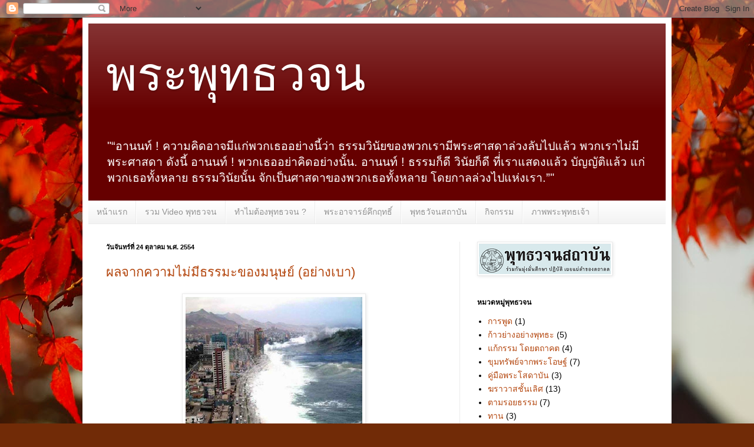

--- FILE ---
content_type: text/html; charset=UTF-8
request_url: https://buddha-watjana.blogspot.com/2011/10/
body_size: 23253
content:
<!DOCTYPE html>
<html class='v2' dir='ltr' lang='th'>
<head>
<link href='https://www.blogger.com/static/v1/widgets/335934321-css_bundle_v2.css' rel='stylesheet' type='text/css'/>
<meta content='width=1100' name='viewport'/>
<meta content='text/html; charset=UTF-8' http-equiv='Content-Type'/>
<meta content='blogger' name='generator'/>
<link href='https://buddha-watjana.blogspot.com/favicon.ico' rel='icon' type='image/x-icon'/>
<link href='http://buddha-watjana.blogspot.com/2011/10/' rel='canonical'/>
<link rel="alternate" type="application/atom+xml" title="พระพ&#3640;ทธวจน - Atom" href="https://buddha-watjana.blogspot.com/feeds/posts/default" />
<link rel="alternate" type="application/rss+xml" title="พระพ&#3640;ทธวจน - RSS" href="https://buddha-watjana.blogspot.com/feeds/posts/default?alt=rss" />
<link rel="service.post" type="application/atom+xml" title="พระพ&#3640;ทธวจน - Atom" href="https://www.blogger.com/feeds/5975422547847269009/posts/default" />
<!--Can't find substitution for tag [blog.ieCssRetrofitLinks]-->
<meta content='http://buddha-watjana.blogspot.com/2011/10/' property='og:url'/>
<meta content='พระพุทธวจน' property='og:title'/>
<meta content='&quot;“อานนท์ ! ความคิดอาจมีแก่พวกเธออย่างนี้ว่า
ธรรมวินัยของพวกเรามีพระศาสดาล่วงลับไปแล้ว
พวกเราไม่มีพระศาสดา ดังนี้

อานนท์ ! พวกเธออย่าคิดอย่างนั้น.
อานนท์ ! ธรรมก็ดี วินัยก็ดี
ที่่เราแสดงแล้ว บัญญัติแล้ว แก่พวกเธอทั้งหลาย
ธรรมวินัยนั้น จักเป็นศาสดาของพวกเธอทั้งหลาย
โดยกาลล่วงไปแห่งเรา.”&quot;' property='og:description'/>
<title>พระพ&#3640;ทธวจน: ต&#3640;ลาคม 2011</title>
<style type='text/css'>@font-face{font-family:'Hanuman';font-style:normal;font-weight:400;font-display:swap;src:url(//fonts.gstatic.com/s/hanuman/v24/VuJudNvD15HhpJJBYq31yFn72hxIv0sd5yDgWdTYQezRj28xHg.woff2)format('woff2');unicode-range:U+1780-17FF,U+19E0-19FF,U+200C-200D,U+25CC;}@font-face{font-family:'Hanuman';font-style:normal;font-weight:400;font-display:swap;src:url(//fonts.gstatic.com/s/hanuman/v24/VuJudNvD15HhpJJBYq31yFn72hxIv0sd5yDrWdTYQezRj28.woff2)format('woff2');unicode-range:U+0000-00FF,U+0131,U+0152-0153,U+02BB-02BC,U+02C6,U+02DA,U+02DC,U+0304,U+0308,U+0329,U+2000-206F,U+20AC,U+2122,U+2191,U+2193,U+2212,U+2215,U+FEFF,U+FFFD;}</style>
<style id='page-skin-1' type='text/css'><!--
/*
-----------------------------------------------
Blogger Template Style
Name:     Simple
Designer: Blogger
URL:      www.blogger.com
----------------------------------------------- */
/* Content
----------------------------------------------- */
body {
font: normal normal 14px Arial, Tahoma, Helvetica, FreeSans, sans-serif;
color: #000000;
background: #712B07 url(//themes.googleusercontent.com/image?id=0BwVBOzw_-hbMYjczZTk5YjEtMGZiZi00ZDE1LTk3MTItMjMxMmYzZjg1YWJh) no-repeat fixed top center /* Credit: neomistyle (http://www.istockphoto.com/googleimages.php?id=4577675&platform=blogger) */;
padding: 0 40px 40px 40px;
}
html body .region-inner {
min-width: 0;
max-width: 100%;
width: auto;
}
h2 {
font-size: 22px;
}
a:link {
text-decoration:none;
color: #b4470f;
}
a:visited {
text-decoration:none;
color: #808080;
}
a:hover {
text-decoration:underline;
color: #ec7200;
}
.body-fauxcolumn-outer .fauxcolumn-inner {
background: transparent none repeat scroll top left;
_background-image: none;
}
.body-fauxcolumn-outer .cap-top {
position: absolute;
z-index: 1;
height: 400px;
width: 100%;
}
.body-fauxcolumn-outer .cap-top .cap-left {
width: 100%;
background: transparent none repeat-x scroll top left;
_background-image: none;
}
.content-outer {
-moz-box-shadow: 0 0 40px rgba(0, 0, 0, .15);
-webkit-box-shadow: 0 0 5px rgba(0, 0, 0, .15);
-goog-ms-box-shadow: 0 0 10px #333333;
box-shadow: 0 0 40px rgba(0, 0, 0, .15);
margin-bottom: 1px;
}
.content-inner {
padding: 10px 10px;
}
.content-inner {
background-color: #ffffff;
}
/* Header
----------------------------------------------- */
.header-outer {
background: #660000 url(//www.blogblog.com/1kt/simple/gradients_light.png) repeat-x scroll 0 -400px;
_background-image: none;
}
.Header h1 {
font: normal normal 80px Hanuman;
color: #ffffff;
text-shadow: 1px 2px 3px rgba(0, 0, 0, .2);
}
.Header h1 a {
color: #ffffff;
}
.Header .description {
font-size: 140%;
color: #ffffff;
}
.header-inner .Header .titlewrapper {
padding: 22px 30px;
}
.header-inner .Header .descriptionwrapper {
padding: 0 30px;
}
/* Tabs
----------------------------------------------- */
.tabs-inner .section:first-child {
border-top: 0 solid #ebebeb;
}
.tabs-inner .section:first-child ul {
margin-top: -0;
border-top: 0 solid #ebebeb;
border-left: 0 solid #ebebeb;
border-right: 0 solid #ebebeb;
}
.tabs-inner .widget ul {
background: #f2f2f2 url(https://resources.blogblog.com/blogblog/data/1kt/simple/gradients_light.png) repeat-x scroll 0 -800px;
_background-image: none;
border-bottom: 1px solid #ebebeb;
margin-top: 0;
margin-left: -30px;
margin-right: -30px;
}
.tabs-inner .widget li a {
display: inline-block;
padding: .6em 1em;
font: normal normal 14px Arial, Tahoma, Helvetica, FreeSans, sans-serif;
color: #929292;
border-left: 1px solid #ffffff;
border-right: 1px solid #ebebeb;
}
.tabs-inner .widget li:first-child a {
border-left: none;
}
.tabs-inner .widget li.selected a, .tabs-inner .widget li a:hover {
color: #000000;
background-color: #ebebeb;
text-decoration: none;
}
/* Columns
----------------------------------------------- */
.main-outer {
border-top: 0 solid #ebebeb;
}
.fauxcolumn-left-outer .fauxcolumn-inner {
border-right: 1px solid #ebebeb;
}
.fauxcolumn-right-outer .fauxcolumn-inner {
border-left: 1px solid #ebebeb;
}
/* Headings
----------------------------------------------- */
div.widget > h2,
div.widget h2.title {
margin: 0 0 1em 0;
font: normal bold 12px Arial, Tahoma, Helvetica, FreeSans, sans-serif;
color: #000000;
}
/* Widgets
----------------------------------------------- */
.widget .zippy {
color: #929292;
text-shadow: 2px 2px 1px rgba(0, 0, 0, .1);
}
.widget .popular-posts ul {
list-style: none;
}
/* Posts
----------------------------------------------- */
h2.date-header {
font: normal bold 11px Arial, Tahoma, Helvetica, FreeSans, sans-serif;
}
.date-header span {
background-color: transparent;
color: #000000;
padding: inherit;
letter-spacing: inherit;
margin: inherit;
}
.main-inner {
padding-top: 30px;
padding-bottom: 30px;
}
.main-inner .column-center-inner {
padding: 0 15px;
}
.main-inner .column-center-inner .section {
margin: 0 15px;
}
.post {
margin: 0 0 25px 0;
}
h3.post-title, .comments h4 {
font: normal normal 22px Arial, Tahoma, Helvetica, FreeSans, sans-serif;
margin: .75em 0 0;
}
.post-body {
font-size: 110%;
line-height: 1.4;
position: relative;
}
.post-body img, .post-body .tr-caption-container, .Profile img, .Image img,
.BlogList .item-thumbnail img {
padding: 2px;
background: #ffffff;
border: 1px solid #ebebeb;
-moz-box-shadow: 1px 1px 5px rgba(0, 0, 0, .1);
-webkit-box-shadow: 1px 1px 5px rgba(0, 0, 0, .1);
box-shadow: 1px 1px 5px rgba(0, 0, 0, .1);
}
.post-body img, .post-body .tr-caption-container {
padding: 5px;
}
.post-body .tr-caption-container {
color: #000000;
}
.post-body .tr-caption-container img {
padding: 0;
background: transparent;
border: none;
-moz-box-shadow: 0 0 0 rgba(0, 0, 0, .1);
-webkit-box-shadow: 0 0 0 rgba(0, 0, 0, .1);
box-shadow: 0 0 0 rgba(0, 0, 0, .1);
}
.post-header {
margin: 0 0 1.5em;
line-height: 1.6;
font-size: 90%;
}
.post-footer {
margin: 20px -2px 0;
padding: 5px 10px;
color: #565656;
background-color: #f6f6f6;
border-bottom: 1px solid #ebebeb;
line-height: 1.6;
font-size: 90%;
}
#comments .comment-author {
padding-top: 1.5em;
border-top: 1px solid #ebebeb;
background-position: 0 1.5em;
}
#comments .comment-author:first-child {
padding-top: 0;
border-top: none;
}
.avatar-image-container {
margin: .2em 0 0;
}
#comments .avatar-image-container img {
border: 1px solid #ebebeb;
}
/* Comments
----------------------------------------------- */
.comments .comments-content .icon.blog-author {
background-repeat: no-repeat;
background-image: url([data-uri]);
}
.comments .comments-content .loadmore a {
border-top: 1px solid #929292;
border-bottom: 1px solid #929292;
}
.comments .comment-thread.inline-thread {
background-color: #f6f6f6;
}
.comments .continue {
border-top: 2px solid #929292;
}
/* Accents
---------------------------------------------- */
.section-columns td.columns-cell {
border-left: 1px solid #ebebeb;
}
.blog-pager {
background: transparent none no-repeat scroll top center;
}
.blog-pager-older-link, .home-link,
.blog-pager-newer-link {
background-color: #ffffff;
padding: 5px;
}
.footer-outer {
border-top: 0 dashed #bbbbbb;
}
/* Mobile
----------------------------------------------- */
body.mobile  {
background-size: auto;
}
.mobile .body-fauxcolumn-outer {
background: transparent none repeat scroll top left;
}
.mobile .body-fauxcolumn-outer .cap-top {
background-size: 100% auto;
}
.mobile .content-outer {
-webkit-box-shadow: 0 0 3px rgba(0, 0, 0, .15);
box-shadow: 0 0 3px rgba(0, 0, 0, .15);
}
.mobile .tabs-inner .widget ul {
margin-left: 0;
margin-right: 0;
}
.mobile .post {
margin: 0;
}
.mobile .main-inner .column-center-inner .section {
margin: 0;
}
.mobile .date-header span {
padding: 0.1em 10px;
margin: 0 -10px;
}
.mobile h3.post-title {
margin: 0;
}
.mobile .blog-pager {
background: transparent none no-repeat scroll top center;
}
.mobile .footer-outer {
border-top: none;
}
.mobile .main-inner, .mobile .footer-inner {
background-color: #ffffff;
}
.mobile-index-contents {
color: #000000;
}
.mobile-link-button {
background-color: #b4470f;
}
.mobile-link-button a:link, .mobile-link-button a:visited {
color: #ffffff;
}
.mobile .tabs-inner .section:first-child {
border-top: none;
}
.mobile .tabs-inner .PageList .widget-content {
background-color: #ebebeb;
color: #000000;
border-top: 1px solid #ebebeb;
border-bottom: 1px solid #ebebeb;
}
.mobile .tabs-inner .PageList .widget-content .pagelist-arrow {
border-left: 1px solid #ebebeb;
}

--></style>
<style id='template-skin-1' type='text/css'><!--
body {
min-width: 1000px;
}
.content-outer, .content-fauxcolumn-outer, .region-inner {
min-width: 1000px;
max-width: 1000px;
_width: 1000px;
}
.main-inner .columns {
padding-left: 0px;
padding-right: 350px;
}
.main-inner .fauxcolumn-center-outer {
left: 0px;
right: 350px;
/* IE6 does not respect left and right together */
_width: expression(this.parentNode.offsetWidth -
parseInt("0px") -
parseInt("350px") + 'px');
}
.main-inner .fauxcolumn-left-outer {
width: 0px;
}
.main-inner .fauxcolumn-right-outer {
width: 350px;
}
.main-inner .column-left-outer {
width: 0px;
right: 100%;
margin-left: -0px;
}
.main-inner .column-right-outer {
width: 350px;
margin-right: -350px;
}
#layout {
min-width: 0;
}
#layout .content-outer {
min-width: 0;
width: 800px;
}
#layout .region-inner {
min-width: 0;
width: auto;
}
body#layout div.add_widget {
padding: 8px;
}
body#layout div.add_widget a {
margin-left: 32px;
}
--></style>
<style>
    body {background-image:url(\/\/themes.googleusercontent.com\/image?id=0BwVBOzw_-hbMYjczZTk5YjEtMGZiZi00ZDE1LTk3MTItMjMxMmYzZjg1YWJh);}
    
@media (max-width: 200px) { body {background-image:url(\/\/themes.googleusercontent.com\/image?id=0BwVBOzw_-hbMYjczZTk5YjEtMGZiZi00ZDE1LTk3MTItMjMxMmYzZjg1YWJh&options=w200);}}
@media (max-width: 400px) and (min-width: 201px) { body {background-image:url(\/\/themes.googleusercontent.com\/image?id=0BwVBOzw_-hbMYjczZTk5YjEtMGZiZi00ZDE1LTk3MTItMjMxMmYzZjg1YWJh&options=w400);}}
@media (max-width: 800px) and (min-width: 401px) { body {background-image:url(\/\/themes.googleusercontent.com\/image?id=0BwVBOzw_-hbMYjczZTk5YjEtMGZiZi00ZDE1LTk3MTItMjMxMmYzZjg1YWJh&options=w800);}}
@media (max-width: 1200px) and (min-width: 801px) { body {background-image:url(\/\/themes.googleusercontent.com\/image?id=0BwVBOzw_-hbMYjczZTk5YjEtMGZiZi00ZDE1LTk3MTItMjMxMmYzZjg1YWJh&options=w1200);}}
/* Last tag covers anything over one higher than the previous max-size cap. */
@media (min-width: 1201px) { body {background-image:url(\/\/themes.googleusercontent.com\/image?id=0BwVBOzw_-hbMYjczZTk5YjEtMGZiZi00ZDE1LTk3MTItMjMxMmYzZjg1YWJh&options=w1600);}}
  </style>
<link href='https://www.blogger.com/dyn-css/authorization.css?targetBlogID=5975422547847269009&amp;zx=38f697b5-409c-4570-91cc-cb8ced96f516' media='none' onload='if(media!=&#39;all&#39;)media=&#39;all&#39;' rel='stylesheet'/><noscript><link href='https://www.blogger.com/dyn-css/authorization.css?targetBlogID=5975422547847269009&amp;zx=38f697b5-409c-4570-91cc-cb8ced96f516' rel='stylesheet'/></noscript>
<meta name='google-adsense-platform-account' content='ca-host-pub-1556223355139109'/>
<meta name='google-adsense-platform-domain' content='blogspot.com'/>

<script async src="https://pagead2.googlesyndication.com/pagead/js/adsbygoogle.js?client=ca-pub-2439690451088459&host=ca-host-pub-1556223355139109" crossorigin="anonymous"></script>

<!-- data-ad-client=ca-pub-2439690451088459 -->

</head>
<body class='loading variant-bold'>
<div class='navbar section' id='navbar' name='แถบนำทาง'><div class='widget Navbar' data-version='1' id='Navbar1'><script type="text/javascript">
    function setAttributeOnload(object, attribute, val) {
      if(window.addEventListener) {
        window.addEventListener('load',
          function(){ object[attribute] = val; }, false);
      } else {
        window.attachEvent('onload', function(){ object[attribute] = val; });
      }
    }
  </script>
<div id="navbar-iframe-container"></div>
<script type="text/javascript" src="https://apis.google.com/js/platform.js"></script>
<script type="text/javascript">
      gapi.load("gapi.iframes:gapi.iframes.style.bubble", function() {
        if (gapi.iframes && gapi.iframes.getContext) {
          gapi.iframes.getContext().openChild({
              url: 'https://www.blogger.com/navbar/5975422547847269009?origin\x3dhttps://buddha-watjana.blogspot.com',
              where: document.getElementById("navbar-iframe-container"),
              id: "navbar-iframe"
          });
        }
      });
    </script><script type="text/javascript">
(function() {
var script = document.createElement('script');
script.type = 'text/javascript';
script.src = '//pagead2.googlesyndication.com/pagead/js/google_top_exp.js';
var head = document.getElementsByTagName('head')[0];
if (head) {
head.appendChild(script);
}})();
</script>
</div></div>
<div class='body-fauxcolumns'>
<div class='fauxcolumn-outer body-fauxcolumn-outer'>
<div class='cap-top'>
<div class='cap-left'></div>
<div class='cap-right'></div>
</div>
<div class='fauxborder-left'>
<div class='fauxborder-right'></div>
<div class='fauxcolumn-inner'>
</div>
</div>
<div class='cap-bottom'>
<div class='cap-left'></div>
<div class='cap-right'></div>
</div>
</div>
</div>
<div class='content'>
<div class='content-fauxcolumns'>
<div class='fauxcolumn-outer content-fauxcolumn-outer'>
<div class='cap-top'>
<div class='cap-left'></div>
<div class='cap-right'></div>
</div>
<div class='fauxborder-left'>
<div class='fauxborder-right'></div>
<div class='fauxcolumn-inner'>
</div>
</div>
<div class='cap-bottom'>
<div class='cap-left'></div>
<div class='cap-right'></div>
</div>
</div>
</div>
<div class='content-outer'>
<div class='content-cap-top cap-top'>
<div class='cap-left'></div>
<div class='cap-right'></div>
</div>
<div class='fauxborder-left content-fauxborder-left'>
<div class='fauxborder-right content-fauxborder-right'></div>
<div class='content-inner'>
<header>
<div class='header-outer'>
<div class='header-cap-top cap-top'>
<div class='cap-left'></div>
<div class='cap-right'></div>
</div>
<div class='fauxborder-left header-fauxborder-left'>
<div class='fauxborder-right header-fauxborder-right'></div>
<div class='region-inner header-inner'>
<div class='header section' id='header' name='ส่วนหัว'><div class='widget Header' data-version='1' id='Header1'>
<div id='header-inner'>
<div class='titlewrapper'>
<h1 class='title'>
<a href='https://buddha-watjana.blogspot.com/'>
พระพ&#3640;ทธวจน
</a>
</h1>
</div>
<div class='descriptionwrapper'>
<p class='description'><span>"&#8220;อานนท&#3660; ! ความค&#3636;ดอาจม&#3637;แก&#3656;พวกเธออย&#3656;างน&#3637;&#3657;ว&#3656;า
ธรรมว&#3636;น&#3633;ยของพวกเราม&#3637;พระศาสดาล&#3656;วงล&#3633;บไปแล&#3657;ว
พวกเราไม&#3656;ม&#3637;พระศาสดา ด&#3633;งน&#3637;&#3657;

อานนท&#3660; ! พวกเธออย&#3656;าค&#3636;ดอย&#3656;างน&#3633;&#3657;น.
อานนท&#3660; ! ธรรมก&#3655;ด&#3637; ว&#3636;น&#3633;ยก&#3655;ด&#3637;
ท&#3637;&#3656;&#3656;เราแสดงแล&#3657;ว บ&#3633;ญญ&#3633;ต&#3636;แล&#3657;ว แก&#3656;พวกเธอท&#3633;&#3657;งหลาย
ธรรมว&#3636;น&#3633;ยน&#3633;&#3657;น จ&#3633;กเป&#3655;นศาสดาของพวกเธอท&#3633;&#3657;งหลาย
โดยกาลล&#3656;วงไปแห&#3656;งเรา.&#8221;"</span></p>
</div>
</div>
</div></div>
</div>
</div>
<div class='header-cap-bottom cap-bottom'>
<div class='cap-left'></div>
<div class='cap-right'></div>
</div>
</div>
</header>
<div class='tabs-outer'>
<div class='tabs-cap-top cap-top'>
<div class='cap-left'></div>
<div class='cap-right'></div>
</div>
<div class='fauxborder-left tabs-fauxborder-left'>
<div class='fauxborder-right tabs-fauxborder-right'></div>
<div class='region-inner tabs-inner'>
<div class='tabs section' id='crosscol' name='พาดทุกคอลัมน์'><div class='widget PageList' data-version='1' id='PageList1'>
<h2>หน&#3657;าเว&#3655;บ</h2>
<div class='widget-content'>
<ul>
<li>
<a href='http://buddha-watjana.blogspot.com/'>หน&#3657;าแรก</a>
</li>
<li>
<a href='https://buddha-watjana.blogspot.com/p/video.html'>รวม Video พ&#3640;ทธวจน</a>
</li>
<li>
<a href='http://buddha-watjana.blogspot.com/p/blog-page_19.html'>ทำไมต&#3657;องพ&#3640;ทธวจน ?</a>
</li>
<li>
<a href='http://buddha-watjana.blogspot.com/p/blog-page_12.html'>พระอาจารย&#3660;ค&#3638;กฤทธ&#3636;&#3660;</a>
</li>
<li>
<a href='http://buddha-watjana.blogspot.com/p/blog-page.html'>พ&#3640;ทธว&#3633;จนสถาบ&#3633;น</a>
</li>
<li>
<a href='http://buddha-watjana.blogspot.com/p/update.html'>ก&#3636;จกรรม</a>
</li>
<li>
<a href='http://buddha-watjana.blogspot.com/p/blog-page_16.html'>ภาพพระพ&#3640;ทธเจ&#3657;า</a>
</li>
</ul>
<div class='clear'></div>
</div>
</div></div>
<div class='tabs no-items section' id='crosscol-overflow' name='Cross-Column 2'></div>
</div>
</div>
<div class='tabs-cap-bottom cap-bottom'>
<div class='cap-left'></div>
<div class='cap-right'></div>
</div>
</div>
<div class='main-outer'>
<div class='main-cap-top cap-top'>
<div class='cap-left'></div>
<div class='cap-right'></div>
</div>
<div class='fauxborder-left main-fauxborder-left'>
<div class='fauxborder-right main-fauxborder-right'></div>
<div class='region-inner main-inner'>
<div class='columns fauxcolumns'>
<div class='fauxcolumn-outer fauxcolumn-center-outer'>
<div class='cap-top'>
<div class='cap-left'></div>
<div class='cap-right'></div>
</div>
<div class='fauxborder-left'>
<div class='fauxborder-right'></div>
<div class='fauxcolumn-inner'>
</div>
</div>
<div class='cap-bottom'>
<div class='cap-left'></div>
<div class='cap-right'></div>
</div>
</div>
<div class='fauxcolumn-outer fauxcolumn-left-outer'>
<div class='cap-top'>
<div class='cap-left'></div>
<div class='cap-right'></div>
</div>
<div class='fauxborder-left'>
<div class='fauxborder-right'></div>
<div class='fauxcolumn-inner'>
</div>
</div>
<div class='cap-bottom'>
<div class='cap-left'></div>
<div class='cap-right'></div>
</div>
</div>
<div class='fauxcolumn-outer fauxcolumn-right-outer'>
<div class='cap-top'>
<div class='cap-left'></div>
<div class='cap-right'></div>
</div>
<div class='fauxborder-left'>
<div class='fauxborder-right'></div>
<div class='fauxcolumn-inner'>
</div>
</div>
<div class='cap-bottom'>
<div class='cap-left'></div>
<div class='cap-right'></div>
</div>
</div>
<!-- corrects IE6 width calculation -->
<div class='columns-inner'>
<div class='column-center-outer'>
<div class='column-center-inner'>
<div class='main section' id='main' name='หมายเลขหลัก'><div class='widget Blog' data-version='1' id='Blog1'>
<div class='blog-posts hfeed'>

          <div class="date-outer">
        
<h2 class='date-header'><span>ว&#3633;นจ&#3633;นทร&#3660;ท&#3637;&#3656; 24 ต&#3640;ลาคม พ.ศ. 2554</span></h2>

          <div class="date-posts">
        
<div class='post-outer'>
<div class='post hentry uncustomized-post-template' itemprop='blogPost' itemscope='itemscope' itemtype='http://schema.org/BlogPosting'>
<meta content='https://blogger.googleusercontent.com/img/b/R29vZ2xl/AVvXsEhvFc_5qCMblsJwKMpBme6GScg0DMbjDgrf9WOtOLqSnvJFGrhblzm8rwext0AGRx1RjLYWBx2wRUDnjmMV_kLdwEn2JHB5kIGbI-peuKErM9PP-6WOhWNZDIcA4CVbP2610qNVLS0xLHyC/s1600/35444_20110422134957.jpg' itemprop='image_url'/>
<meta content='5975422547847269009' itemprop='blogId'/>
<meta content='8403062258947774557' itemprop='postId'/>
<a name='8403062258947774557'></a>
<h3 class='post-title entry-title' itemprop='name'>
<a href='https://buddha-watjana.blogspot.com/2011/10/blog-post_24.html'>ผลจากความไม&#3656;ม&#3637;ธรรมะของมน&#3640;ษย&#3660;  (อย&#3656;างเบา)</a>
</h3>
<div class='post-header'>
<div class='post-header-line-1'></div>
</div>
<div class='post-body entry-content' id='post-body-8403062258947774557' itemprop='description articleBody'>
<div style="font-family: Times,&quot;Times New Roman&quot;,serif;">  </div><div class="separator" style="clear: both; text-align: center;"><a href="https://blogger.googleusercontent.com/img/b/R29vZ2xl/AVvXsEhvFc_5qCMblsJwKMpBme6GScg0DMbjDgrf9WOtOLqSnvJFGrhblzm8rwext0AGRx1RjLYWBx2wRUDnjmMV_kLdwEn2JHB5kIGbI-peuKErM9PP-6WOhWNZDIcA4CVbP2610qNVLS0xLHyC/s1600/35444_20110422134957.jpg" imageanchor="1" style="margin-left: 1em; margin-right: 1em;"><img border="0" src="https://blogger.googleusercontent.com/img/b/R29vZ2xl/AVvXsEhvFc_5qCMblsJwKMpBme6GScg0DMbjDgrf9WOtOLqSnvJFGrhblzm8rwext0AGRx1RjLYWBx2wRUDnjmMV_kLdwEn2JHB5kIGbI-peuKErM9PP-6WOhWNZDIcA4CVbP2610qNVLS0xLHyC/s1600/35444_20110422134957.jpg"></a></div><div class="MsoNormal" style="font-family: Times,&quot;Times New Roman&quot;,serif;"><br>
</div><div class="MsoNormal" style="font-family: Times,&quot;Times New Roman&quot;,serif;"><span style="font-size: small;"><span lang="TH">ภ&#3636;กษ&#3640;</span><span lang="TH"> </span><span lang="TH">ท</span><span>. ! </span><span lang="TH">สม&#3633;ยใด</span><span lang="TH"> </span><span lang="TH">ราชา</span><span lang="TH"> </span>(<span lang="TH">ผ&#3641;&#3657;ปกครอง</span>) <span lang="TH">ท&#3633;&#3657;งหลาย</span><b><span></span></b></span></div><div class="MsoNormal" style="font-family: Times,&quot;Times New Roman&quot;,serif;"><span style="font-size: small;"><span lang="TH">ไม&#3656;ต&#3633;&#3657;งอย&#3641;&#3656;ในธรรม</span><span>, </span><span lang="TH">สม&#3633;ยน&#3633;&#3657;น</span><span lang="TH"> </span><b><span style="color: blue;">ราชย&#3640;ตต&#3660; (ข&#3657;าราชการ)</span></b> <span lang="TH">ท&#3633;&#3657;งหลาย</span><span></span></span></div><div class="MsoNormal" style="font-family: Times,&quot;Times New Roman&quot;,serif;"><span style="font-size: small;"><span lang="TH">ก&#3655;ไม&#3656;ต&#3633;&#3657;งอย&#3641;&#3656;ในธรรม</span><span lang="TH">; เม&#3639;&#3656;อ</span><span lang="TH"> </span><b style="color: red;"><span lang="TH">ราชย&#3640;ตต&#3660;ท&#3633;&#3657;งหลาย</span></b><b style="color: red;"><span lang="TH"> </span></b><span lang="TH" style="color: red;">ไม&#3656;ต&#3633;&#3657;งอย&#3641;&#3656;ในธรรม</span><span><span style="color: red;">,</span> </span><span lang="TH">พราหมณ&#3660;</span><span></span></span></div><div class="MsoNormal" style="font-family: Times,&quot;Times New Roman&quot;,serif;"><span style="font-size: small;"><span lang="TH">และคหบด&#3637;ท&#3633;&#3657;งหลาย</span><span lang="TH"> </span><span lang="TH">ก&#3655;ไม&#3656;ต&#3633;&#3657;งอย&#3641;&#3656;ในธรรม</span><span>;</span></span></div><div class="MsoNormal" style="font-family: Times,&quot;Times New Roman&quot;,serif;"><br>
</div><div class="MsoNormal" style="font-family: Times,&quot;Times New Roman&quot;,serif;"><span style="font-size: small;"><span lang="TH">เม&#3639;&#3656;อ</span><span lang="TH"> </span><b><span lang="TH">พราหมณ&#3660;และคหบด&#3637;ท&#3633;&#3657;งหลาย</span></b><b><span lang="TH"> </span></b><span lang="TH">ไม&#3656;ต&#3633;&#3657;งอย&#3641;&#3656;ในธรรม</span><span>,</span></span></div><div class="MsoNormal" style="font-family: Times,&quot;Times New Roman&quot;,serif;"><span style="font-size: small;"><span lang="TH">ชาวเม&#3639;องและชาวชนบทท&#3633;&#3657;งหลาย</span><span lang="TH"> </span><span lang="TH">ก&#3655;ไม&#3656;ต&#3633;&#3657;งอย&#3641;&#3656;ในธรรม</span><span>;</span></span></div><div class="MsoNormal" style="font-family: Times,&quot;Times New Roman&quot;,serif;"><br>
</div><div class="MsoNormal" style="font-family: Times,&quot;Times New Roman&quot;,serif;"><span style="font-size: small;"><span lang="TH">เม&#3639;&#3656;อ</span><span lang="TH"> </span><b><span lang="TH">ชาวเม&#3639;องและชาวชนบทท&#3633;&#3657;งหลาย</span></b><b><span lang="TH"> </span></b><span lang="TH">ไม&#3656;ต&#3633;&#3657;งอย&#3641;&#3656;ใน</span><span></span></span><span style="font-size: small;"><span lang="TH">ธรรม</span><span>,&#160;</span></span></div><div class="MsoNormal" style="font-family: Times,&quot;Times New Roman&quot;,serif;"><span style="font-size: small;"><span></span><span lang="TH">ดวงจ&#3633;นทร&#3660;และดวงอาท&#3636;ตย&#3660;</span><span lang="TH"> </span><span lang="TH">ก&#3655;ม&#3637;ปร&#3636;วรรต</span><span lang="TH"> </span><span>(</span><span lang="TH">การเคล&#3639;&#3656;อนท&#3637;&#3656;</span><span>,</span></span>  </div><div class="MsoNormal" style="font-family: Times,&quot;Times New Roman&quot;,serif;"><span style="font-size: small;"><span lang="TH">การหม&#3640;นเว&#3637;ยน</span><span>) </span><span lang="TH">ไม&#3656;สม&#3656;ำเสมอ</span><span>;</span></span></div><div class="MsoNormal" style="font-family: Times,&quot;Times New Roman&quot;,serif;"><br>
</div>
<div style='clear: both;'></div>
</div>
<div class='jump-link'>
<a href='https://buddha-watjana.blogspot.com/2011/10/blog-post_24.html#more' title='ผลจากความไม่มีธรรมะของมนุษย์  (อย่างเบา)'>อ&#3656;านเพ&#3636;&#3656;มเต&#3636;ม &#187;</a>
</div>
<div class='post-footer'>
<div class='post-footer-line post-footer-line-1'>
<span class='post-author vcard'>
เข&#3637;ยนโดย
<span class='fn' itemprop='author' itemscope='itemscope' itemtype='http://schema.org/Person'>
<meta content='https://www.blogger.com/profile/13505996153783990908' itemprop='url'/>
<a class='g-profile' href='https://www.blogger.com/profile/13505996153783990908' rel='author' title='author profile'>
<span itemprop='name'>น&#3636;ษณาต (น&#3636;ด)</span>
</a>
</span>
</span>
<span class='post-timestamp'>
ท&#3637;&#3656;
<meta content='http://buddha-watjana.blogspot.com/2011/10/blog-post_24.html' itemprop='url'/>
<a class='timestamp-link' href='https://buddha-watjana.blogspot.com/2011/10/blog-post_24.html' rel='bookmark' title='permanent link'><abbr class='published' itemprop='datePublished' title='2011-10-24T21:14:00-07:00'>21:14</abbr></a>
</span>
<span class='post-comment-link'>
<a class='comment-link' href='https://buddha-watjana.blogspot.com/2011/10/blog-post_24.html#comment-form' onclick=''>
ไม&#3656;ม&#3637;ความค&#3636;ดเห&#3655;น:
  </a>
</span>
<span class='post-icons'>
<span class='item-control blog-admin pid-1823481705'>
<a href='https://www.blogger.com/post-edit.g?blogID=5975422547847269009&postID=8403062258947774557&from=pencil' title='แก้ไขบทความ'>
<img alt='' class='icon-action' height='18' src='https://resources.blogblog.com/img/icon18_edit_allbkg.gif' width='18'/>
</a>
</span>
</span>
<div class='post-share-buttons goog-inline-block'>
<a class='goog-inline-block share-button sb-email' href='https://www.blogger.com/share-post.g?blogID=5975422547847269009&postID=8403062258947774557&target=email' target='_blank' title='ส่งอีเมลข้อมูลนี้'><span class='share-button-link-text'>ส&#3656;งอ&#3637;เมลข&#3657;อม&#3641;ลน&#3637;&#3657;</span></a><a class='goog-inline-block share-button sb-blog' href='https://www.blogger.com/share-post.g?blogID=5975422547847269009&postID=8403062258947774557&target=blog' onclick='window.open(this.href, "_blank", "height=270,width=475"); return false;' target='_blank' title='BlogThis!'><span class='share-button-link-text'>BlogThis!</span></a><a class='goog-inline-block share-button sb-twitter' href='https://www.blogger.com/share-post.g?blogID=5975422547847269009&postID=8403062258947774557&target=twitter' target='_blank' title='แชร์ไปยัง X'><span class='share-button-link-text'>แชร&#3660;ไปย&#3633;ง X</span></a><a class='goog-inline-block share-button sb-facebook' href='https://www.blogger.com/share-post.g?blogID=5975422547847269009&postID=8403062258947774557&target=facebook' onclick='window.open(this.href, "_blank", "height=430,width=640"); return false;' target='_blank' title='แชร์ไปที่ Facebook'><span class='share-button-link-text'>แชร&#3660;ไปท&#3637;&#3656; Facebook</span></a><a class='goog-inline-block share-button sb-pinterest' href='https://www.blogger.com/share-post.g?blogID=5975422547847269009&postID=8403062258947774557&target=pinterest' target='_blank' title='แชร์ใน Pinterest'><span class='share-button-link-text'>แชร&#3660;ใน Pinterest</span></a>
</div>
</div>
<div class='post-footer-line post-footer-line-2'>
<span class='post-labels'>
ป&#3657;ายกำก&#3633;บ:
<a href='https://buddha-watjana.blogspot.com/search/label/%E0%B8%9B%E0%B8%90%E0%B8%A1%E0%B8%98%E0%B8%A3%E0%B8%A3%E0%B8%A1' rel='tag'>ปฐมธรรม</a>
</span>
</div>
<div class='post-footer-line post-footer-line-3'>
<span class='post-location'>
</span>
</div>
</div>
</div>
</div>

          </div></div>
        

          <div class="date-outer">
        
<h2 class='date-header'><span>ว&#3633;นเสาร&#3660;ท&#3637;&#3656; 15 ต&#3640;ลาคม พ.ศ. 2554</span></h2>

          <div class="date-posts">
        
<div class='post-outer'>
<div class='post hentry uncustomized-post-template' itemprop='blogPost' itemscope='itemscope' itemtype='http://schema.org/BlogPosting'>
<meta content='https://blogger.googleusercontent.com/img/b/R29vZ2xl/AVvXsEj21gNG2N2BvASvTiAhlr77oIwTOSsUfIEv6afFYj4zEA-k7SOfevQv2KrNzj8mPapahsIOIHzMaiqghSB_xtOSN4sMteIDrsmwAeS71mrmSmkJOOvDtvrdtLNe0SJIqbzRuKXbtuvL1ODW/s320/rich.gif' itemprop='image_url'/>
<meta content='5975422547847269009' itemprop='blogId'/>
<meta content='7930967866258783275' itemprop='postId'/>
<a name='7930967866258783275'></a>
<h3 class='post-title entry-title' itemprop='name'>
<a href='https://buddha-watjana.blogspot.com/2011/10/blog-post_15.html'>หล&#3633;กในการใช&#3657;จ&#3656;ายทร&#3633;พย&#3660;</a>
</h3>
<div class='post-header'>
<div class='post-header-line-1'></div>
</div>
<div class='post-body entry-content' id='post-body-7930967866258783275' itemprop='description articleBody'>
<div style="font-family: Verdana,sans-serif;">  </div><div class="separator" style="clear: both; text-align: center;"><a href="https://blogger.googleusercontent.com/img/b/R29vZ2xl/AVvXsEj21gNG2N2BvASvTiAhlr77oIwTOSsUfIEv6afFYj4zEA-k7SOfevQv2KrNzj8mPapahsIOIHzMaiqghSB_xtOSN4sMteIDrsmwAeS71mrmSmkJOOvDtvrdtLNe0SJIqbzRuKXbtuvL1ODW/s1600/rich.gif" imageanchor="1" style="margin-left: 1em; margin-right: 1em;"><img border="0" height="210" src="https://blogger.googleusercontent.com/img/b/R29vZ2xl/AVvXsEj21gNG2N2BvASvTiAhlr77oIwTOSsUfIEv6afFYj4zEA-k7SOfevQv2KrNzj8mPapahsIOIHzMaiqghSB_xtOSN4sMteIDrsmwAeS71mrmSmkJOOvDtvrdtLNe0SJIqbzRuKXbtuvL1ODW/s320/rich.gif" width="320"></a></div><div class="MsoNormal" style="font-family: Verdana,sans-serif; line-height: normal; margin-bottom: 0.0001pt;"><span style="font-size: small;"><b><span lang="TH"><br>
</span></b><b><span></span></b></span></div><span style="font-size: small;"><span style="font-family: Verdana,sans-serif;">  </span></span>  <div class="MsoNormal" style="font-family: Verdana,sans-serif; line-height: normal; margin-bottom: 0.0001pt;"><span style="font-size: small;"><span lang="TH">คหบด&#3637;</span><span> ! </span><span lang="TH">อร&#3636;ยสาวกน&#3633;&#3657;น</span><span lang="TH"> </span><b><span lang="TH">ใช&#3657;โภคทร&#3633;พย&#3660;</span></b><span lang="TH">ท&#3637;&#3656;ตน</span><span></span><span lang="TH">หาได&#3657;มา</span><span lang="TH"> </span><span lang="TH">&#160;</span></span></div><div class="MsoNormal" style="font-family: Verdana,sans-serif; line-height: normal; margin-bottom: 0.0001pt;"><span style="font-size: small;"><span lang="TH">ด&#3657;วยความเพ&#3637;ยรเป&#3655;นเคร&#3639;&#3656;องล&#3640;กข&#3638;&#3657;น</span><span lang="TH"> </span><span lang="TH">รวบรวมมาด&#3657;วย</span><span></span><span lang="TH"> กำล&#3633;งแขน</span><span lang="TH"> </span><span lang="TH">ม&#3637;ต&#3633;วช&#3640;&#3656;มด&#3657;วยเหง&#3639;&#3656;อ</span><span lang="TH"> </span><span lang="TH">เป&#3655;นโภคทร&#3633;พย&#3660;ประกอบด&#3657;วย</span><span></span></span>  </div><div class="MsoNormal" style="font-family: Verdana,sans-serif; line-height: normal; margin-bottom: 0.0001pt;"><span style="font-size: small;"><span lang="TH">ธรรม</span><span lang="TH"> </span><span lang="TH">ได&#3657;มาโดยธรรม</span><span lang="TH"> </span><b style="color: blue;"><span lang="TH">เพ&#3639;&#3656;อกระทำกรรมในหน&#3657;าท&#3637;&#3656;</span></b><b style="color: blue;"><span lang="TH"> </span></b><b style="color: blue;"><span lang="TH">๔</span></b><b style="color: blue;"><span lang="TH"> </span></b><b style="color: blue;"><span lang="TH">ประการ</span></b><b><span></span></b></span></div><div class="MsoNormal" style="font-family: Verdana,sans-serif; line-height: normal; margin-bottom: 0.0001pt;"><span style="font-size: small;"><span lang="TH">๔</span><span lang="TH"> </span><span lang="TH">ประการอย&#3656;างไรเล&#3656;า</span><span> ? </span><span lang="TH">๔</span><span lang="TH"> </span><span lang="TH">ประการในกรณ&#3637;น&#3637;&#3657;ค&#3639;อ</span><span> :-</span></span></div><div class="MsoNormal" style="font-family: Verdana,sans-serif; line-height: normal; margin-bottom: 0.0001pt;"><br>
</div><div class="MsoNormal" style="font-family: Verdana,sans-serif; line-height: normal; margin-bottom: 0.0001pt;"><span style="font-size: small;"><b style="color: blue;"><span lang="TH">๑</span></b><span>. </span><span lang="TH">อร&#3636;ยสาวกน&#3633;&#3657;น</span><span lang="TH"> </span><span lang="TH">ใช&#3657;โภคทร&#3633;พย&#3660;อ&#3633;นตนหาได&#3657;มา</span><span></span></span><span style="font-size: small;"><span lang="TH"> โดยชอบธรรม</span><span> (</span><span lang="TH">ด&#3633;งท&#3637;&#3656;กล&#3656;าวแล&#3657;วข&#3657;างต&#3657;น</span><span>) </span><span lang="TH">&#160;</span></span></div><div class="MsoNormal" style="font-family: Verdana,sans-serif; line-height: normal; margin-bottom: 0.0001pt;"><span style="font-size: small;"><span lang="TH">ในการ</span><b style="color: purple;"><span lang="TH">เล&#3637;&#3657;ยงตน</span></b><b style="color: purple;"><span></span></b><span lang="TH"><span style="color: purple;"> </span>ให&#3657;เป&#3655;นส&#3640;ข</span><span lang="TH"> </span><span lang="TH">อ&#3636;&#3656;มหนำ</span><span lang="TH"> </span><span lang="TH">บร&#3636;หารตนให&#3657;อย&#3641;&#3656;เป&#3655;นส&#3640;ขโดยถ&#3641;กต&#3657;อง</span><span>,</span></span></div><div class="MsoNormal" style="font-family: Verdana,sans-serif; line-height: normal; margin-bottom: 0.0001pt;"><span style="font-size: small;"><span lang="TH">ในการ</span><b style="color: purple;"><span lang="TH">เล&#3637;&#3657;ยงมารดาและบ&#3636;ดา</span></b><span lang="TH">ให&#3657;เป&#3655;นส&#3640;ข</span><span lang="TH"> </span><span lang="TH">อ&#3636;&#3656;มหนำ</span><span lang="TH"> </span><span lang="TH">บร&#3636;หาร</span><span lang="TH"> ท&#3656;านท&#3633;&#3657;งสองให&#3657;อย&#3641;&#3656;เป&#3655;นส&#3640;ขโดยถ&#3641;กต&#3657;อง</span><span>, </span><span lang="TH">&#160;</span></span></div><div class="MsoNormal" style="font-family: Verdana,sans-serif; line-height: normal; margin-bottom: 0.0001pt;"><span style="font-size: small;"><span lang="TH">ในการ</span><b style="color: purple;"><span lang="TH">เล&#3637;&#3657;ยงบ&#3640;ตร</span></b><b style="color: purple;"><span></span></b></span><span style="font-size: small;"><b style="color: purple;"><span lang="TH">&#160; ภรรยา</span></b><b style="color: purple;"><span lang="TH"> </span></b><b style="color: purple;"><span lang="TH">ทาสและกรรมกรชายหญ&#3636;ง</span></b><b><span lang="TH"> </span></b><span lang="TH">ให&#3657;เป&#3655;นส&#3640;ข</span><span lang="TH"> </span><span lang="TH">อ&#3636;&#3656;มหนำ</span><span lang="TH"> บร&#3636;หารให&#3657;อย&#3641;&#3656;ก&#3633;นอย&#3656;างเป&#3655;นส&#3640;ขโดยถ&#3641;กต&#3657;อง</span><span>,&#160;</span></span></div><div class="MsoNormal" style="font-family: Verdana,sans-serif; line-height: normal; margin-bottom: 0.0001pt;"><span style="font-size: small;"><span></span><span lang="TH">ในการ</span><b style="color: purple;"><span lang="TH">เล&#3637;&#3657;ยงม&#3636;ตร</span></b><b style="color: purple;"><span></span></b></span><span style="font-size: small;"><b style="color: purple;"><span lang="TH">&#160; อำมาตย&#3660;</span></b><span lang="TH">ให&#3657;เป&#3655;นส&#3640;ข</span><span lang="TH"> </span><span lang="TH">อ&#3636;&#3656;มหนำ</span><span lang="TH"> </span><span lang="TH">บร&#3636;หารให&#3657;อย&#3641;&#3656;เป&#3655;นส&#3640;ขโดยถ&#3641;กต&#3657;อง</span><span></span></span>  </div><div class="MsoNormal" style="font-family: Verdana,sans-serif; line-height: normal; margin-bottom: 0.0001pt;"><span style="font-size: small;"><span lang="TH">น&#3637;&#3657;เป&#3655;นการบร&#3636;โภคทร&#3633;พย&#3660;</span><span lang="TH"> </span><b><span lang="TH">ฐานท&#3637;&#3656;</span></b><b><span lang="TH"> </span></b><b><span lang="TH">๑</span></b><b><span lang="TH"> </span></b><span lang="TH">อ&#3633;นอร&#3636;ยสาวกน&#3633;&#3657;นถ&#3638;งแล&#3657;ว</span><span lang="TH"> บรรล&#3640;แล&#3657;ว</span><span lang="TH"> </span><span lang="TH">บร&#3636;โภคแล&#3657;วโดยชอบด&#3657;วยเหต&#3640;ผล</span><span> (</span><span lang="TH">อายตนโส</span><span>)</span></span></div><div class="MsoNormal" style="font-family: Verdana,sans-serif; line-height: normal; margin-bottom: 0.0001pt;"><span style="font-size: small;"><span lang="TH">คหบด&#3637;</span><span> ! </span><span lang="TH">ข&#3657;ออ&#3639;&#3656;นย&#3633;งม&#3637;อ&#3637;ก</span><span> :</span></span></div><div class="MsoNormal" style="font-family: Verdana,sans-serif; line-height: normal; margin-bottom: 0.0001pt;"><br>
</div>
<div style='clear: both;'></div>
</div>
<div class='jump-link'>
<a href='https://buddha-watjana.blogspot.com/2011/10/blog-post_15.html#more' title='หลักในการใช้จ่ายทรัพย์'>อ&#3656;านเพ&#3636;&#3656;มเต&#3636;ม &#187;</a>
</div>
<div class='post-footer'>
<div class='post-footer-line post-footer-line-1'>
<span class='post-author vcard'>
เข&#3637;ยนโดย
<span class='fn' itemprop='author' itemscope='itemscope' itemtype='http://schema.org/Person'>
<meta content='https://www.blogger.com/profile/13505996153783990908' itemprop='url'/>
<a class='g-profile' href='https://www.blogger.com/profile/13505996153783990908' rel='author' title='author profile'>
<span itemprop='name'>น&#3636;ษณาต (น&#3636;ด)</span>
</a>
</span>
</span>
<span class='post-timestamp'>
ท&#3637;&#3656;
<meta content='http://buddha-watjana.blogspot.com/2011/10/blog-post_15.html' itemprop='url'/>
<a class='timestamp-link' href='https://buddha-watjana.blogspot.com/2011/10/blog-post_15.html' rel='bookmark' title='permanent link'><abbr class='published' itemprop='datePublished' title='2011-10-15T20:45:00-07:00'>20:45</abbr></a>
</span>
<span class='post-comment-link'>
<a class='comment-link' href='https://buddha-watjana.blogspot.com/2011/10/blog-post_15.html#comment-form' onclick=''>
ไม&#3656;ม&#3637;ความค&#3636;ดเห&#3655;น:
  </a>
</span>
<span class='post-icons'>
<span class='item-control blog-admin pid-1823481705'>
<a href='https://www.blogger.com/post-edit.g?blogID=5975422547847269009&postID=7930967866258783275&from=pencil' title='แก้ไขบทความ'>
<img alt='' class='icon-action' height='18' src='https://resources.blogblog.com/img/icon18_edit_allbkg.gif' width='18'/>
</a>
</span>
</span>
<div class='post-share-buttons goog-inline-block'>
<a class='goog-inline-block share-button sb-email' href='https://www.blogger.com/share-post.g?blogID=5975422547847269009&postID=7930967866258783275&target=email' target='_blank' title='ส่งอีเมลข้อมูลนี้'><span class='share-button-link-text'>ส&#3656;งอ&#3637;เมลข&#3657;อม&#3641;ลน&#3637;&#3657;</span></a><a class='goog-inline-block share-button sb-blog' href='https://www.blogger.com/share-post.g?blogID=5975422547847269009&postID=7930967866258783275&target=blog' onclick='window.open(this.href, "_blank", "height=270,width=475"); return false;' target='_blank' title='BlogThis!'><span class='share-button-link-text'>BlogThis!</span></a><a class='goog-inline-block share-button sb-twitter' href='https://www.blogger.com/share-post.g?blogID=5975422547847269009&postID=7930967866258783275&target=twitter' target='_blank' title='แชร์ไปยัง X'><span class='share-button-link-text'>แชร&#3660;ไปย&#3633;ง X</span></a><a class='goog-inline-block share-button sb-facebook' href='https://www.blogger.com/share-post.g?blogID=5975422547847269009&postID=7930967866258783275&target=facebook' onclick='window.open(this.href, "_blank", "height=430,width=640"); return false;' target='_blank' title='แชร์ไปที่ Facebook'><span class='share-button-link-text'>แชร&#3660;ไปท&#3637;&#3656; Facebook</span></a><a class='goog-inline-block share-button sb-pinterest' href='https://www.blogger.com/share-post.g?blogID=5975422547847269009&postID=7930967866258783275&target=pinterest' target='_blank' title='แชร์ใน Pinterest'><span class='share-button-link-text'>แชร&#3660;ใน Pinterest</span></a>
</div>
</div>
<div class='post-footer-line post-footer-line-2'>
<span class='post-labels'>
</span>
</div>
<div class='post-footer-line post-footer-line-3'>
<span class='post-location'>
</span>
</div>
</div>
</div>
</div>

          </div></div>
        

          <div class="date-outer">
        
<h2 class='date-header'><span>ว&#3633;นอาท&#3636;ตย&#3660;ท&#3637;&#3656; 9 ต&#3640;ลาคม พ.ศ. 2554</span></h2>

          <div class="date-posts">
        
<div class='post-outer'>
<div class='post hentry uncustomized-post-template' itemprop='blogPost' itemscope='itemscope' itemtype='http://schema.org/BlogPosting'>
<meta content='https://blogger.googleusercontent.com/img/b/R29vZ2xl/AVvXsEjzgW4h-s32ukSrGYnFQKfhpbVxxRlf_HqDD1fHiSAcqG0bC_JGaDwJvmuju835FYrqCRbsndRGAjpAByXjb9Q9jBKVYuLtp-BmFWOMBCvU9kzOhniC0Yo8UMwOYsmi9FzCHt6LA-Ec9kq7/s320/1_original.jpg' itemprop='image_url'/>
<meta content='5975422547847269009' itemprop='blogId'/>
<meta content='6374907758814378153' itemprop='postId'/>
<a name='6374907758814378153'></a>
<h3 class='post-title entry-title' itemprop='name'>
<a href='https://buddha-watjana.blogspot.com/2011/10/blog-post_09.html'>คหบด&#3637;และคหปตาน&#3637;ท&#3633;&#3657;งหลาย การอย&#3641;&#3656;ร&#3656;วม ๔ ประการ</a>
</h3>
<div class='post-header'>
<div class='post-header-line-1'></div>
</div>
<div class='post-body entry-content' id='post-body-6374907758814378153' itemprop='description articleBody'>
<div class="separator" style="clear: both; text-align: center;"><a href="https://blogger.googleusercontent.com/img/b/R29vZ2xl/AVvXsEjzgW4h-s32ukSrGYnFQKfhpbVxxRlf_HqDD1fHiSAcqG0bC_JGaDwJvmuju835FYrqCRbsndRGAjpAByXjb9Q9jBKVYuLtp-BmFWOMBCvU9kzOhniC0Yo8UMwOYsmi9FzCHt6LA-Ec9kq7/s1600/1_original.jpg" imageanchor="1" style="margin-left: 1em; margin-right: 1em;"><img border="0" height="304" src="https://blogger.googleusercontent.com/img/b/R29vZ2xl/AVvXsEjzgW4h-s32ukSrGYnFQKfhpbVxxRlf_HqDD1fHiSAcqG0bC_JGaDwJvmuju835FYrqCRbsndRGAjpAByXjb9Q9jBKVYuLtp-BmFWOMBCvU9kzOhniC0Yo8UMwOYsmi9FzCHt6LA-Ec9kq7/s320/1_original.jpg" width="320"></a></div><div class="MsoNormal" style="line-height: normal; margin-bottom: .0001pt; margin-bottom: 0cm; mso-layout-grid-align: none; text-autospace: none;"><b><span lang="TH" style="color: #4f83be; font-family: &quot;Angsana New&quot;,&quot;serif&quot;; font-size: 20pt;"><br>
</span></b><b><span style="color: #4f83be; font-family: &quot;AngsanaNew,Bold&quot;; font-size: 20pt;"></span></b></div><div class="MsoNormal" style="font-family: Arial,Helvetica,sans-serif; line-height: normal; margin-bottom: 0.0001pt;"><span style="font-size: small;"><span lang="TH" style="color: black;">คหบด&#3637;และคหปตาน&#3637;ท&#3633;&#3657;งหลาย</span><span lang="TH" style="color: black;"> </span><span lang="TH" style="color: black;">การอย&#3641;&#3656;ร&#3656;วม</span><span lang="TH" style="color: black;"> </span><span lang="TH" style="color: black;">๔</span><span lang="TH" style="color: black;"> </span><span lang="TH" style="color: black;">ประการน&#3637;&#3657;</span><span lang="TH" style="color: black;"> </span><span lang="TH" style="color: black;">๔</span><span lang="TH" style="color: black;"> </span><span lang="TH" style="color: black;">ประการเป&#3655;นอย&#3656;างไรเล&#3656;า</span><span style="color: black;"> ? </span><span lang="TH" style="color: black;">ค&#3639;อ</span><span style="color: black;"></span></span></div><div class="MsoNormal" style="color: blue; font-family: Arial,Helvetica,sans-serif; line-height: normal; margin-bottom: 0.0001pt;"><span style="font-size: small;">(๑) ชายผ&#3637;อย&#3641;&#3656;ร&#3656;วมก&#3633;บหญ&#3636;งผ&#3637;&#160;</span></div><div class="MsoNormal" style="color: blue; font-family: Arial,Helvetica,sans-serif; line-height: normal; margin-bottom: 0.0001pt;"><span style="font-size: small;"> (๒) ชายผ&#3637;อย&#3641;&#3656;ร&#3656;วมก&#3633;บหญ&#3636;งเทวดา&#160;</span></div><div class="MsoNormal" style="color: blue; font-family: Arial,Helvetica,sans-serif; line-height: normal; margin-bottom: 0.0001pt;"><span style="font-size: small;">(๓) ชายเทวดาอย&#3641;&#3656;ร&#3656;วมก&#3633;บหญ&#3636;งผ&#3637;&#160;</span></div><div class="MsoNormal" style="color: blue; line-height: normal; margin-bottom: 0.0001pt;"><span style="font-size: small;"><span lang="TH" style="font-family: Arial,Helvetica,sans-serif;">(๔) ชายเทวดาอย&#3641;&#3656;ร&#3656;วมก&#3633;บหญ&#3636;งเทวดา</span></span></div><div class="MsoNormal" style="line-height: normal; margin-bottom: 0.0001pt;"><span style="font-size: small;"><span lang="TH" style="color: black; font-family: Arial,Helvetica,sans-serif;">&#160;</span></span><span style="color: black; font-family: AngsanaNew; font-size: 16pt;"></span>  </div><div class="MsoNormal" style="font-family: Arial,Helvetica,sans-serif; line-height: normal; margin-bottom: 0.0001pt;"><span style="font-size: small;"><span lang="TH" style="color: black;">คหบด&#3637;และคหปตาน&#3637;ท&#3633;&#3657;งหลายก&#3655; <b style="color: blue;">ชายผ&#3637;อย&#3641;&#3656;ร&#3656;วมก&#3633;บหญ&#3636;งผ&#3637; </b>อย&#3656;างไร</span><span lang="TH" style="color: black;"> </span><span lang="TH" style="color: black;">สาม&#3637;ในโลกน&#3637;&#3657;เป&#3655;น</span><span lang="TH" style="color: black;"> </span><span lang="TH" style="color: black;">ผ&#3641;&#3657;ม&#3633;กฆ&#3656;าส&#3633;ตว&#3660;</span><span lang="TH" style="color: black;"> </span><span lang="TH" style="color: black;">ล&#3633;กทร&#3633;พย&#3660;</span><span style="color: black;"></span><span lang="TH" style="color: black;"> ประพฤต&#3636;ผ&#3636;ดในกาม</span><span lang="TH" style="color: black;"> </span><span lang="TH" style="color: black;">พ&#3641;ดเท&#3655;จ</span><span lang="TH" style="color: black;"> </span><span lang="TH" style="color: black;">ด&#3639;&#3656;มน&#3657;ำเมาค&#3639;อส&#3640;ราและเมร&#3633;ยอ&#3633;นเป&#3655;นท&#3637;&#3656;ต&#3633;&#3657;งแห&#3656;ง</span><span lang="TH" style="color: black;"> </span><span lang="TH" style="color: black;">ความประมาท</span><span lang="TH" style="color: black;"> </span><span lang="TH" style="color: black;">เป&#3655;นคน</span><span lang="TH" style="color: black;"> </span><span lang="TH" style="color: black;">ท&#3640;ศ&#3637;ลม&#3637;บาปธรรม</span><span lang="TH" style="color: black;"> </span><span lang="TH" style="color: black;">ม&#3637;ใจ</span><span style="color: black;"></span><span lang="TH" style="color: black;"> อ&#3633;นมลท&#3636;นค&#3639;อความตระหน&#3637;&#3656;ครอบงำ</span><span lang="TH" style="color: black;"> </span><span lang="TH" style="color: black;">ด&#3656;าและบร&#3636;ภาษ</span><span lang="TH" style="color: black;"> </span><span lang="TH" style="color: black;">สมณพราหมณ&#3660;</span><span lang="TH" style="color: black;"> </span><span lang="TH" style="color: black;">อย&#3641;&#3656;ครองเร&#3639;อน</span><span lang="TH" style="color: black;"> </span><span lang="TH" style="color: black;">แม&#3657;ภรรยา</span><span lang="TH" style="color: black;"> </span><span lang="TH" style="color: black;">ของเขาก&#3655;เป&#3655;นผ&#3641;&#3657;ม&#3633;กฆ&#3656;า</span><span style="color: black;"></span><span lang="TH" style="color: black;">ส&#3633;ตว&#3660;</span><span lang="TH" style="color: black;"> </span><span lang="TH" style="color: black;">ล&#3633;กทร&#3633;พย&#3660;ประพฤต&#3636;ผ&#3636;ดในกาม</span><span lang="TH" style="color: black;"> </span><span lang="TH" style="color: black;">พ&#3641;ดเท&#3655;จ</span><span lang="TH" style="color: black;"> </span><span lang="TH" style="color: black;">ด&#3639;&#3656;มน&#3657;ำเมาค&#3639;อส&#3640;ราและเมร&#3633;ยอ&#3633;นเป&#3655;นท&#3637;&#3656;ต&#3633;&#3657;งแห&#3656;ง</span><span lang="TH" style="color: black;"> </span><span lang="TH" style="color: black;">ความประมาท</span><span lang="TH" style="color: black;"> </span><span lang="TH" style="color: black;">เป&#3655;นคนท&#3640;ศ&#3637;ล</span><span lang="TH" style="color: black;"> </span><span lang="TH" style="color: black;">ม&#3637;</span><span style="color: black;"></span><span lang="TH" style="color: black;">บาปธรรม</span><span lang="TH" style="color: black;"> </span><span lang="TH" style="color: black;">ม&#3637;ใจอ&#3633;นมลท&#3636;นค&#3639;อความตระหน&#3637;&#3656;ครอบงำ</span><span lang="TH" style="color: black;"> </span><span lang="TH" style="color: black;">ด&#3656;าและบร&#3636;ภาษสมณพราหมณ&#3660;</span><span lang="TH" style="color: black;"> </span><span lang="TH" style="color: black;">อย&#3641;&#3656;ครองเร&#3639;อน</span><span lang="TH" style="color: black;"> </span><span lang="TH" style="color: black;">คหบด&#3637;และคหปตาน&#3637;</span><span style="color: black;"></span><span lang="TH" style="color: black;">ท&#3633;&#3657;งหลายชายผ&#3637;อย&#3641;&#3656;ร&#3656;วมก&#3633;บหญ&#3636;งผ&#3637;อย&#3656;างน&#3637;&#3657;แล</span><span lang="TH" style="color: black;"> </span><span lang="TH" style="color: black;">ฯ</span><span style="color: black;"></span></span></div><div class="MsoNormal" style="font-family: Arial,Helvetica,sans-serif; line-height: normal; margin-bottom: 0.0001pt;"><br>
</div><span style="font-size: small;"><span style="font-family: Arial,Helvetica,sans-serif;">  </span></span>  <br>
<div class="MsoNormal" style="font-family: Arial,Helvetica,sans-serif; line-height: normal; margin-bottom: 0.0001pt;"><span style="font-size: small;"><span lang="TH" style="color: black;">คหบด&#3637;และคหปตาน&#3637;ท&#3633;&#3657;งหลาย</span><span lang="TH" style="color: black;"> </span><span lang="TH" style="color: black;">ก&#3655;<b style="color: blue;">ชายผ&#3637;อย&#3641;&#3656;ร&#3656;วมก&#3633;บหญ&#3636;งเทวดา</b>อย&#3656;างไร</span><span lang="TH" style="color: black;"> </span><span lang="TH" style="color: black;">สาม&#3637;ในโลกน&#3637;&#3657;เป&#3655;นผ&#3641;&#3657;ม&#3633;ก</span><span lang="TH" style="color: black;"> </span><span lang="TH" style="color: black;">ฆ&#3656;าส&#3633;ตว&#3660;ฯลฯ</span><span lang="TH" style="color: black;"> </span><span lang="TH" style="color: black;">ด&#3656;า</span><span style="color: black;"></span><span lang="TH" style="color: black;">และบร&#3636;ภาษสมณพราหมณ&#3660;</span><span lang="TH" style="color: black;"> </span><span lang="TH" style="color: black;">อย&#3641;&#3656;ครองเร&#3639;อนส&#3656;วนภรรยาของเขาเป&#3655;นผ&#3641;&#3657;งดเว&#3657;นจากการฆ&#3656;าส&#3633;ตว&#3660;</span><span lang="TH" style="color: black;"> </span><span lang="TH" style="color: black;">จากการล&#3633;กทร&#3633;พย&#3660;</span><span lang="TH" style="color: black;"> </span><span lang="TH" style="color: black;">จากการ</span><span style="color: black;"></span><span lang="TH" style="color: black;">ประพฤต&#3636;ผ&#3636;ดในกาม</span><span lang="TH" style="color: black;"> </span><span lang="TH" style="color: black;">จากการพ&#3641;ดเท&#3655;จ</span><span lang="TH" style="color: black;"> </span><span lang="TH" style="color: black;">จากการด&#3639;&#3656;มน&#3657;ำเมาค&#3639;อส&#3640;ราเมร&#3633;ยอ&#3633;นเป&#3655;นท&#3637;&#3656;ต&#3633;&#3657;ง</span><span lang="TH" style="color: black;"> </span><span lang="TH" style="color: black;">แห&#3656;งความประมาท</span><span lang="TH" style="color: black;"> </span><span lang="TH" style="color: black;">ม&#3637;ศ&#3637;ล</span><span lang="TH" style="color: black;"> </span><span lang="TH" style="color: black;">ม&#3637;ก&#3633;ลยาณ</span><span style="color: black;"></span><span lang="TH" style="color: black;">ธรรม</span><span lang="TH" style="color: black;"> </span><span lang="TH" style="color: black;">ม&#3637;ใจปราศจากมลท&#3636;นค&#3639;อความตระหน&#3637;&#3656;</span><span lang="TH" style="color: black;"> </span><span lang="TH" style="color: black;">ไม&#3656;ด&#3656;าไม&#3656;บร&#3636;ภาษสมณพราหมณ&#3660;</span><span lang="TH" style="color: black;"> </span><span lang="TH" style="color: black;">อย&#3641;&#3656;ครองเร&#3639;อน</span><span lang="TH" style="color: black;"> </span><span lang="TH" style="color: black;">คหบด&#3637;และคหปตาน&#3637;</span><span style="color: black;"></span><span lang="TH" style="color: black;"> ท&#3633;&#3657;งหลายชายผ&#3637;อย&#3641;&#3656;ร&#3656;วมก&#3633;บหญ&#3636;งเทวดาอย&#3656;างน&#3637;&#3657;แล</span><span lang="TH" style="color: black;"> </span><span lang="TH" style="color: black;">ฯ</span><span style="color: black;"></span></span></div><div class="MsoNormal" style="font-family: Arial,Helvetica,sans-serif; line-height: normal; margin-bottom: 0.0001pt;"><br>
</div><div class="MsoNormal" style="font-family: Arial,Helvetica,sans-serif; line-height: normal; margin-bottom: 0.0001pt;"><span style="font-size: small;"><span lang="TH" style="color: black;">คหบด&#3637;และคหปตาน&#3637;ท&#3633;&#3657;งหลาย</span><span lang="TH" style="color: black;"> </span><span lang="TH" style="color: black;">ก&#3655;<b style="color: blue;">ชายเทวดาอย&#3641;&#3656;ร&#3656;วมก&#3633;บหญ&#3636;งผ&#3637;</b>อย&#3656;างไรสาม&#3637;ในโลกน&#3637;&#3657;เป&#3655;นผ&#3641;&#3657;งดเว&#3657;นจากการ</span><span lang="TH" style="color: black;"> </span><span lang="TH" style="color: black;">ฆ&#3656;า</span><span style="color: black;"></span><span lang="TH" style="color: black;">ส&#3633;ตว&#3660;</span><span lang="TH" style="color: black;"> </span><span lang="TH" style="color: black;">ฯลฯ</span><span lang="TH" style="color: black;"> </span><span lang="TH" style="color: black;">อย&#3641;&#3656;ครองเร&#3639;อน</span><span lang="TH" style="color: black;"> </span><span lang="TH" style="color: black;">ส&#3656;วนภรรยาของเขาเป&#3655;นผ&#3641;&#3657;ม&#3633;กฆ&#3656;าส&#3633;ตว&#3660;</span><span lang="TH" style="color: black;"> </span><span lang="TH" style="color: black;">ฯลฯ</span><span lang="TH" style="color: black;"> </span><span lang="TH" style="color: black;">ด&#3656;าและบร&#3636;ภาษสมณพราหมณ&#3660;</span><span lang="TH" style="color: black;"> </span><span lang="TH" style="color: black;">อย&#3641;&#3656;ครองเร&#3639;อน</span><span style="color: black;"></span><span lang="TH" style="color: black;">คหบด&#3637;และคหปตาน&#3637;ท&#3633;&#3657;งหลาย</span><span lang="TH" style="color: black;"> </span><span lang="TH" style="color: black;">ชายเทวดาอย&#3641;&#3656;ร&#3656;วมก&#3633;บหญ&#3636;งผ&#3637;อย&#3656;างน&#3637;&#3657;แล</span><span style="color: black;"></span></span></div><div class="MsoNormal" style="font-family: Arial,Helvetica,sans-serif; line-height: normal; margin-bottom: 0.0001pt;"><br>
</div><div class="MsoNormal" style="font-family: Arial,Helvetica,sans-serif; line-height: normal; margin-bottom: 0.0001pt;"><span style="font-size: small;"><span lang="TH" style="color: black;">คหบด&#3637;และคหปตาน&#3637;ท&#3633;&#3657;งหลาย</span><span lang="TH" style="color: black;"> </span><span lang="TH" style="color: black;">ก&#3655;<b><span style="color: blue;">ชายเทวดาอย&#3641;&#3656;ร&#3656;วมก&#3633;บหญ&#3636;งเทวดา</span></b>อย&#3656;างไร</span><span lang="TH" style="color: black;"> </span><span lang="TH" style="color: black;">สาม&#3637;ในโลกน&#3637;&#3657;เป&#3655;น</span><span lang="TH" style="color: black;"> </span><span lang="TH" style="color: black;">ผ&#3641;&#3657;งดเว&#3657;นจากการ</span><span style="color: black;"></span><span lang="TH" style="color: black;">ฆ&#3656;าส&#3633;ตว&#3660;</span><span lang="TH" style="color: black;"> </span><span lang="TH" style="color: black;">ฯลฯ</span><span lang="TH" style="color: black;"> </span><span lang="TH" style="color: black;">ไม&#3656;ด&#3656;าไม&#3656;บร&#3636;ภาษสมณพราหมณ&#3660;</span><span lang="TH" style="color: black;"> </span><span lang="TH" style="color: black;">อย&#3641;&#3656;ครองเร&#3639;อน</span><span lang="TH" style="color: black;"> </span><span lang="TH" style="color: black;">แม&#3657;ภรรยาของเขาก&#3655;เป&#3655;นผ&#3641;&#3657;งดเว&#3657;น</span><span lang="TH" style="color: black;"> </span><span lang="TH" style="color: black;">จากการฆ&#3656;าส&#3633;ตว&#3660;</span><span lang="TH" style="color: black;"> </span><span lang="TH" style="color: black;">ฯลฯไม&#3656;</span><span style="color: black;"></span><span lang="TH" style="color: black;">ด&#3656;าไม&#3656;บร&#3636;ภาษสมณพราหมณ&#3660;</span><span lang="TH" style="color: black;"> </span><span lang="TH" style="color: black;">อย&#3641;&#3656;ครองเร&#3639;อน</span><span lang="TH" style="color: black;"> </span><span lang="TH" style="color: black;">คหบด&#3637;และคหปตาน&#3637;ท&#3633;&#3657;งหลายชายเทวดา</span><span lang="TH" style="color: black;"> </span><span lang="TH" style="color: black;">อย&#3641;&#3656;ร&#3656;วมก&#3633;บหญ&#3636;งเทวดาอย&#3656;างน&#3637;&#3657;แล</span><span style="color: black;"></span></span></div><div class="MsoNormal" style="font-family: Arial,Helvetica,sans-serif; line-height: normal; margin-bottom: 0.0001pt;"><br>
</div>
<div style='clear: both;'></div>
</div>
<div class='jump-link'>
<a href='https://buddha-watjana.blogspot.com/2011/10/blog-post_09.html#more' title='คหบดีและคหปตานีทั้งหลาย การอยู่ร่วม ๔ ประการ'>อ&#3656;านเพ&#3636;&#3656;มเต&#3636;ม &#187;</a>
</div>
<div class='post-footer'>
<div class='post-footer-line post-footer-line-1'>
<span class='post-author vcard'>
เข&#3637;ยนโดย
<span class='fn' itemprop='author' itemscope='itemscope' itemtype='http://schema.org/Person'>
<meta content='https://www.blogger.com/profile/13505996153783990908' itemprop='url'/>
<a class='g-profile' href='https://www.blogger.com/profile/13505996153783990908' rel='author' title='author profile'>
<span itemprop='name'>น&#3636;ษณาต (น&#3636;ด)</span>
</a>
</span>
</span>
<span class='post-timestamp'>
ท&#3637;&#3656;
<meta content='http://buddha-watjana.blogspot.com/2011/10/blog-post_09.html' itemprop='url'/>
<a class='timestamp-link' href='https://buddha-watjana.blogspot.com/2011/10/blog-post_09.html' rel='bookmark' title='permanent link'><abbr class='published' itemprop='datePublished' title='2011-10-09T10:34:00-07:00'>10:34</abbr></a>
</span>
<span class='post-comment-link'>
<a class='comment-link' href='https://buddha-watjana.blogspot.com/2011/10/blog-post_09.html#comment-form' onclick=''>
ไม&#3656;ม&#3637;ความค&#3636;ดเห&#3655;น:
  </a>
</span>
<span class='post-icons'>
<span class='item-control blog-admin pid-1823481705'>
<a href='https://www.blogger.com/post-edit.g?blogID=5975422547847269009&postID=6374907758814378153&from=pencil' title='แก้ไขบทความ'>
<img alt='' class='icon-action' height='18' src='https://resources.blogblog.com/img/icon18_edit_allbkg.gif' width='18'/>
</a>
</span>
</span>
<div class='post-share-buttons goog-inline-block'>
<a class='goog-inline-block share-button sb-email' href='https://www.blogger.com/share-post.g?blogID=5975422547847269009&postID=6374907758814378153&target=email' target='_blank' title='ส่งอีเมลข้อมูลนี้'><span class='share-button-link-text'>ส&#3656;งอ&#3637;เมลข&#3657;อม&#3641;ลน&#3637;&#3657;</span></a><a class='goog-inline-block share-button sb-blog' href='https://www.blogger.com/share-post.g?blogID=5975422547847269009&postID=6374907758814378153&target=blog' onclick='window.open(this.href, "_blank", "height=270,width=475"); return false;' target='_blank' title='BlogThis!'><span class='share-button-link-text'>BlogThis!</span></a><a class='goog-inline-block share-button sb-twitter' href='https://www.blogger.com/share-post.g?blogID=5975422547847269009&postID=6374907758814378153&target=twitter' target='_blank' title='แชร์ไปยัง X'><span class='share-button-link-text'>แชร&#3660;ไปย&#3633;ง X</span></a><a class='goog-inline-block share-button sb-facebook' href='https://www.blogger.com/share-post.g?blogID=5975422547847269009&postID=6374907758814378153&target=facebook' onclick='window.open(this.href, "_blank", "height=430,width=640"); return false;' target='_blank' title='แชร์ไปที่ Facebook'><span class='share-button-link-text'>แชร&#3660;ไปท&#3637;&#3656; Facebook</span></a><a class='goog-inline-block share-button sb-pinterest' href='https://www.blogger.com/share-post.g?blogID=5975422547847269009&postID=6374907758814378153&target=pinterest' target='_blank' title='แชร์ใน Pinterest'><span class='share-button-link-text'>แชร&#3660;ใน Pinterest</span></a>
</div>
</div>
<div class='post-footer-line post-footer-line-2'>
<span class='post-labels'>
ป&#3657;ายกำก&#3633;บ:
<a href='https://buddha-watjana.blogspot.com/search/label/%E0%B8%AD%E0%B8%B8%E0%B8%9B%E0%B8%A1%E0%B8%B2%20%E0%B8%AD%E0%B8%B8%E0%B8%9B%E0%B9%84%E0%B8%A1%E0%B8%A2' rel='tag'>อ&#3640;ปมา อ&#3640;ปไมย</a>
</span>
</div>
<div class='post-footer-line post-footer-line-3'>
<span class='post-location'>
</span>
</div>
</div>
</div>
</div>

          </div></div>
        

          <div class="date-outer">
        
<h2 class='date-header'><span>ว&#3633;นศ&#3640;กร&#3660;ท&#3637;&#3656; 7 ต&#3640;ลาคม พ.ศ. 2554</span></h2>

          <div class="date-posts">
        
<div class='post-outer'>
<div class='post hentry uncustomized-post-template' itemprop='blogPost' itemscope='itemscope' itemtype='http://schema.org/BlogPosting'>
<meta content='https://blogger.googleusercontent.com/img/b/R29vZ2xl/AVvXsEhLls1KT1juqS34byEotJJThFA_I-sBSvSr8GYLSnr0rHaCkmuxgs0E-7-gW8PwSAUlv5DtbczeMzOxQc3CtvPY_7OjsAG1whRhF3Gobat6x_LYi3F1yRWQEGgLH4h4sLY-jrjghP9MyZN2/s320/6219521473_cc8b504686_b.jpg' itemprop='image_url'/>
<meta content='5975422547847269009' itemprop='blogId'/>
<meta content='1850209421563756866' itemprop='postId'/>
<a name='1850209421563756866'></a>
<h3 class='post-title entry-title' itemprop='name'>
<a href='https://buddha-watjana.blogspot.com/2011/10/blog-post_07.html'>มน&#3640;ษย&#3660;เป&#3655;นอ&#3633;นมาก ได&#3657;ย&#3638;ดถ&#3639;อเอาท&#3637;&#3656;พ&#3638;&#3656;งผ&#3636;ด ๆ (เวลาถ&#3641;กความกล&#3633;วค&#3640;กคาม)</a>
</h3>
<div class='post-header'>
<div class='post-header-line-1'></div>
</div>
<div class='post-body entry-content' id='post-body-1850209421563756866' itemprop='description articleBody'>
<div class="separator" style="clear: both; text-align: center;"><a href="https://blogger.googleusercontent.com/img/b/R29vZ2xl/AVvXsEhLls1KT1juqS34byEotJJThFA_I-sBSvSr8GYLSnr0rHaCkmuxgs0E-7-gW8PwSAUlv5DtbczeMzOxQc3CtvPY_7OjsAG1whRhF3Gobat6x_LYi3F1yRWQEGgLH4h4sLY-jrjghP9MyZN2/s1600/6219521473_cc8b504686_b.jpg" imageanchor="1" style="margin-left: 1em; margin-right: 1em;"><img border="0" height="277" src="https://blogger.googleusercontent.com/img/b/R29vZ2xl/AVvXsEhLls1KT1juqS34byEotJJThFA_I-sBSvSr8GYLSnr0rHaCkmuxgs0E-7-gW8PwSAUlv5DtbczeMzOxQc3CtvPY_7OjsAG1whRhF3Gobat6x_LYi3F1yRWQEGgLH4h4sLY-jrjghP9MyZN2/s320/6219521473_cc8b504686_b.jpg" width="320" /></a></div><br />
<span style="color: #cc0000;">มน&#3640;ษย&#3660;ท&#3633;&#3657;งหลายเป&#3655;นอ&#3633;นมาก ถ&#3641;กความกล&#3633;วค&#3640;กคาม</span><br style="color: #cc0000;" /><span style="color: #cc0000;">เอาแล&#3657;ว ย&#3656;อมถ&#3639;อเอาภ&#3641;เขาบ&#3657;าง ป&#3656;าไม&#3657;ท&#3637;&#3656;ศ&#3633;กด&#3636;&#3660;ส&#3636;ทธ&#3636;&#3660;บ&#3657;าง</span><br style="color: #cc0000;" /><span style="color: #cc0000;">สวนศ&#3633;กด&#3636;&#3660;ส&#3636;ทธ&#3636;&#3660;บ&#3657;าง ร&#3640;กขเจด&#3637;ย&#3660;บ&#3657;าง ว&#3656;าเป&#3655;นท&#3637;&#3656;พ&#3638;&#3656;งของตน ๆ :</span><br />
น&#3633;&#3656;นไม&#3656;ใช&#3656;ท&#3637;&#3656;พ&#3638;&#3656;งอ&#3633;นทำความเกษมให&#3657;ได&#3657;เลย, น&#3633;&#3656;น<br />
ไม&#3656;ใช&#3656;ท&#3637;&#3656;พ&#3638;&#3656;งอ&#3633;นส&#3641;งส&#3640;ด; ผ&#3641;&#3657;ใดถ&#3639;อเอาส&#3636;&#3656;งน&#3633;&#3657;น ๆ เป&#3655;นท&#3637;&#3656;พ&#3638;&#3656;งแล&#3657;ว<br />
ย&#3656;อมไม&#3656;หล&#3640;ดพ&#3657;นไปจากท&#3640;กข&#3660;ท&#3633;&#3657;งปวงได&#3657;<br />
<br />
<span style="font-size: large;"><span style="color: red;">ส&#3656;วนผ&#3641;&#3657;ใดท&#3637;&#3656;ถ&#3638;งพระพ&#3640;ทธ พระธรรม พระสงฆ&#3660;</span></span><br />
เป&#3655;นท&#3637;&#3656;พ&#3638;&#3656;งแล&#3657;ว เห&#3655;นอร&#3636;ยส&#3633;จท&#3633;&#3657;งส&#3637;&#3656;ด&#3657;วยป&#3633;ญญาอ&#3633;นถ&#3641;กต&#3657;อง ค&#3639;อ<br />
เห&#3655;นท&#3640;กข&#3660;, เห&#3655;นเหต&#3640;เป&#3655;นเคร&#3639;&#3656;องให&#3657;เก&#3636;ดข&#3638;&#3657;นของท&#3640;กข&#3660;, เห&#3655;น<br />
ความก&#3657;าวล&#3656;วงเส&#3637;ยได&#3657;ซ&#3638;&#3656;งท&#3640;กข&#3660;, และเห&#3655;นมรรคประกอบด&#3657;วย<br />
องค&#3660;แปดอ&#3633;นประเสร&#3636;ฐ ซ&#3638;&#3656;งเป&#3655;นเคร&#3639;&#3656;องให&#3657;ถ&#3638;งความเข&#3657;าไปสงบ<br />
รำง&#3633;บแห&#3656;งท&#3640;กข&#3660; :<br />
<span style="color: blue;">น&#3633;&#3656;นแหละค&#3639;อท&#3637;&#3656;พ&#3638;&#3656;งอ&#3633;นเกษม, น&#3633;&#3656;นค&#3639;อท&#3637;&#3656;พ&#3638;&#3656;งอ&#3633;นส&#3641;งส&#3640;ด,</span><br style="color: blue;" /><span style="color: blue;">ผ&#3641;&#3657;ใดถ&#3639;อเอาท&#3637;&#3656;พ&#3638;&#3656;งน&#3633;&#3657;นแล&#3657;ว</span><br style="color: blue;" /><span style="color: blue;">ย&#3656;อมหล&#3640;ดพ&#3657;นไปจากท&#3640;กข&#3660;ท&#3633;&#3657;งปวง ได&#3657;แท&#3657;</span>.<br />
<br />
<i style="color: #38761d;">ธ. ข&#3640;. ๒๕/๔๐/๒๔.</i>
<div style='clear: both;'></div>
</div>
<div class='post-footer'>
<div class='post-footer-line post-footer-line-1'>
<span class='post-author vcard'>
เข&#3637;ยนโดย
<span class='fn' itemprop='author' itemscope='itemscope' itemtype='http://schema.org/Person'>
<meta content='https://www.blogger.com/profile/13505996153783990908' itemprop='url'/>
<a class='g-profile' href='https://www.blogger.com/profile/13505996153783990908' rel='author' title='author profile'>
<span itemprop='name'>น&#3636;ษณาต (น&#3636;ด)</span>
</a>
</span>
</span>
<span class='post-timestamp'>
ท&#3637;&#3656;
<meta content='http://buddha-watjana.blogspot.com/2011/10/blog-post_07.html' itemprop='url'/>
<a class='timestamp-link' href='https://buddha-watjana.blogspot.com/2011/10/blog-post_07.html' rel='bookmark' title='permanent link'><abbr class='published' itemprop='datePublished' title='2011-10-07T16:13:00-07:00'>16:13</abbr></a>
</span>
<span class='post-comment-link'>
<a class='comment-link' href='https://buddha-watjana.blogspot.com/2011/10/blog-post_07.html#comment-form' onclick=''>
ไม&#3656;ม&#3637;ความค&#3636;ดเห&#3655;น:
  </a>
</span>
<span class='post-icons'>
<span class='item-control blog-admin pid-1823481705'>
<a href='https://www.blogger.com/post-edit.g?blogID=5975422547847269009&postID=1850209421563756866&from=pencil' title='แก้ไขบทความ'>
<img alt='' class='icon-action' height='18' src='https://resources.blogblog.com/img/icon18_edit_allbkg.gif' width='18'/>
</a>
</span>
</span>
<div class='post-share-buttons goog-inline-block'>
<a class='goog-inline-block share-button sb-email' href='https://www.blogger.com/share-post.g?blogID=5975422547847269009&postID=1850209421563756866&target=email' target='_blank' title='ส่งอีเมลข้อมูลนี้'><span class='share-button-link-text'>ส&#3656;งอ&#3637;เมลข&#3657;อม&#3641;ลน&#3637;&#3657;</span></a><a class='goog-inline-block share-button sb-blog' href='https://www.blogger.com/share-post.g?blogID=5975422547847269009&postID=1850209421563756866&target=blog' onclick='window.open(this.href, "_blank", "height=270,width=475"); return false;' target='_blank' title='BlogThis!'><span class='share-button-link-text'>BlogThis!</span></a><a class='goog-inline-block share-button sb-twitter' href='https://www.blogger.com/share-post.g?blogID=5975422547847269009&postID=1850209421563756866&target=twitter' target='_blank' title='แชร์ไปยัง X'><span class='share-button-link-text'>แชร&#3660;ไปย&#3633;ง X</span></a><a class='goog-inline-block share-button sb-facebook' href='https://www.blogger.com/share-post.g?blogID=5975422547847269009&postID=1850209421563756866&target=facebook' onclick='window.open(this.href, "_blank", "height=430,width=640"); return false;' target='_blank' title='แชร์ไปที่ Facebook'><span class='share-button-link-text'>แชร&#3660;ไปท&#3637;&#3656; Facebook</span></a><a class='goog-inline-block share-button sb-pinterest' href='https://www.blogger.com/share-post.g?blogID=5975422547847269009&postID=1850209421563756866&target=pinterest' target='_blank' title='แชร์ใน Pinterest'><span class='share-button-link-text'>แชร&#3660;ใน Pinterest</span></a>
</div>
</div>
<div class='post-footer-line post-footer-line-2'>
<span class='post-labels'>
ป&#3657;ายกำก&#3633;บ:
<a href='https://buddha-watjana.blogspot.com/search/label/%E0%B8%95%E0%B8%B2%E0%B8%A1%E0%B8%A3%E0%B8%AD%E0%B8%A2%E0%B8%98%E0%B8%A3%E0%B8%A3%E0%B8%A1' rel='tag'>ตามรอยธรรม</a>
</span>
</div>
<div class='post-footer-line post-footer-line-3'>
<span class='post-location'>
</span>
</div>
</div>
</div>
</div>

          </div></div>
        

          <div class="date-outer">
        
<h2 class='date-header'><span>ว&#3633;นอ&#3633;งคารท&#3637;&#3656; 4 ต&#3640;ลาคม พ.ศ. 2554</span></h2>

          <div class="date-posts">
        
<div class='post-outer'>
<div class='post hentry uncustomized-post-template' itemprop='blogPost' itemscope='itemscope' itemtype='http://schema.org/BlogPosting'>
<meta content='https://blogger.googleusercontent.com/img/b/R29vZ2xl/AVvXsEj2dJD0R0UxPFnYHDyWm_f9axWcaELo6_Cz0i2Cf_5Q2ZhMjoHZjx_pFEv20puLQlIagQUWCupZy86g3iJDSTVYCvVH8Uw5e2Cc6gqzv6-pCTeM30Yg6vMLGRO3OiVOlffqv316LwnGDZ0l/s320/60023px.jpg' itemprop='image_url'/>
<meta content='5975422547847269009' itemprop='blogId'/>
<meta content='2841601682457178526' itemprop='postId'/>
<a name='2841601682457178526'></a>
<h3 class='post-title entry-title' itemprop='name'>
<a href='https://buddha-watjana.blogspot.com/2011/10/blog-post.html'>ปฏ&#3636;จจสม&#3640;ปบาท ค&#3639;ออร&#3636;ยญายธรรม (ส&#3636;&#3656;งท&#3637;&#3656;ควรร&#3641;&#3657;อ&#3633;นประเสร&#3636;ฐ)</a>
</h3>
<div class='post-header'>
<div class='post-header-line-1'></div>
</div>
<div class='post-body entry-content' id='post-body-2841601682457178526' itemprop='description articleBody'>
<div class="separator" style="clear: both; text-align: center;"><a href="https://blogger.googleusercontent.com/img/b/R29vZ2xl/AVvXsEj2dJD0R0UxPFnYHDyWm_f9axWcaELo6_Cz0i2Cf_5Q2ZhMjoHZjx_pFEv20puLQlIagQUWCupZy86g3iJDSTVYCvVH8Uw5e2Cc6gqzv6-pCTeM30Yg6vMLGRO3OiVOlffqv316LwnGDZ0l/s1600/60023px.jpg" imageanchor="1" style="margin-left: 1em; margin-right: 1em;"><img border="0" height="320" src="https://blogger.googleusercontent.com/img/b/R29vZ2xl/AVvXsEj2dJD0R0UxPFnYHDyWm_f9axWcaELo6_Cz0i2Cf_5Q2ZhMjoHZjx_pFEv20puLQlIagQUWCupZy86g3iJDSTVYCvVH8Uw5e2Cc6gqzv6-pCTeM30Yg6vMLGRO3OiVOlffqv316LwnGDZ0l/s320/60023px.jpg" width="266" /></a></div><br />
ด&#3641;ก&#3656;อนภ&#3636;กษ&#3640;ท&#3633;&#3657;งหลาย! ก&#3655;อร&#3636;ยญายธรรม เป&#3655;นส&#3636;&#3656;งท&#3637;&#3656;อร&#3636;ยสาวกเห&#3655;นแล&#3657;วด&#3657;วยด&#3637;<br />
แทงตลอดแล&#3657;วด&#3657;วยด&#3637; ด&#3657;วยป&#3633;ญญา เป&#3655;นอย&#3656;างไรเล&#3656;า?<br />
<br />
ด&#3641;ก&#3656;อนภ&#3636;กษ&#3640;ท&#3633;&#3657;งหลาย! อร&#3636;ยสาวกในกรณ&#3637;น&#3637;&#3657; ย&#3656;อมกระทำไว&#3657;ในใจโดยแยบคาย<br />
เป&#3655;นอย&#3656;างด&#3637; ซ&#3638;&#3656;งปฏ&#3636;จจสม&#3640;ปบาทน&#3633;&#3656;นเท&#3637;ยว<br />
ด&#3633;งน&#3637;&#3657;ว&#3656;า<br />
<div style="color: red;">&#8220;ด&#3657;วยอาการอย&#3656;างน&#3637;&#3657; : เม&#3639;&#3656;อส&#3636;&#3656;งน&#3637;&#3657;ม&#3637;, ส&#3636;&#3656;งน&#3637;&#3657;ย&#3656;อมม&#3637;;&nbsp;</div><div style="color: red;">เพราะความเก&#3636;ดข&#3638;&#3657;นของส&#3636;&#3656;งน&#3637;&#3657;, ส&#3636;&#3656;งน&#3637;&#3657;จ&#3638;งเก&#3636;ดข&#3638;&#3657;น.&nbsp;</div><div style="color: red;">เม&#3639;&#3656;อส&#3636;&#3656;งน&#3637;&#3657;ไม&#3656;ม&#3637;, ส&#3636;&#3656;งน&#3637;&#3657;ย&#3656;อมไม&#3656;ม&#3637;;&nbsp;</div><div style="color: red;">เพราะความด&#3633;บไปของส&#3636;&#3656;งน&#3637;&#3657;, ส&#3636;&#3656;งน&#3637;&#3657;จ&#3638;งด&#3633;บไป, ส&#3636;&#3656;งน&#3637;&#3657;จ&#3638;งด&#3633;บไป :</div>ข&#3657;อน&#3637;&#3657;ได&#3657;แก&#3656;ส&#3636;&#3656;งเหล&#3656;าน&#3637;&#3657;ค&#3639;อ :-<br />
<br />
<span style="color: blue;">เพราะม&#3637;อว&#3636;ชชา เป&#3655;นป&#3633;จจ&#3633;ย จ&#3638;งม&#3637; ส&#3633;งขารท&#3633;&#3657;งหลาย;</span><br style="color: blue;" /><span style="color: blue;">เพราะม&#3637;ส&#3633;งขาร เป&#3655;นป&#3633;จจ&#3633;ย จ&#3638;งม&#3637; ว&#3636;ญญาณ;</span><br style="color: blue;" /><span style="color: blue;">เพราะม&#3637;ว&#3636;ญญาณ เป&#3655;นป&#3633;จจ&#3633;ย จ&#3638;งม&#3637; นามร&#3641;ป;</span><br style="color: blue;" /><span style="color: blue;">เพราะม&#3637;นามร&#3641;ป เป&#3655;นป&#3633;จจ&#3633;ย จ&#3638;งม&#3637; สฬายตนะ;</span><br style="color: blue;" /><span style="color: blue;">เพราะม&#3637;สฬายตนะ เป&#3655;นป&#3633;จจ&#3633;ย จ&#3638;งม&#3637; ผ&#3633;สสะ;</span><br style="color: blue;" /><span style="color: blue;">เพราะม&#3637;ผ&#3633;สสะ เป&#3655;นป&#3633;จจ&#3633;ย จ&#3638;งม&#3637; เวทนา;</span><br style="color: blue;" /><span style="color: blue;">เพราะม&#3637;เวทนา เป&#3655;นป&#3633;จจ&#3633;ย จ&#3638;งม&#3637; ต&#3633;ณหา;</span><br style="color: blue;" /><span style="color: blue;">เพราะม&#3637;ต&#3633;ณหา เป&#3655;นป&#3633;จจ&#3633;ย จ&#3638;งม&#3637; อ&#3640;ปาทาน;</span><br style="color: blue;" /><span style="color: blue;">เพราะม&#3637;อ&#3640;ปาทาน เป&#3655;นป&#3633;จจ&#3633;ย จ&#3638;งม&#3637; ภพ;</span><br style="color: blue;" /><span style="color: blue;">เพราะม&#3637;ภพ เป&#3655;นป&#3633;จจ&#3633;ย จ&#3638;งม&#3637; ชาต&#3636;;</span><br />
<span style="color: blue;">เพราะม&#3637;ชาต&#3636; เป&#3655;นป&#3633;จจ&#3633;ย ชรามรณะ โสกะปร&#3636;เทวะท&#3640;กขะโทมน&#3633;สอ&#3640;ปายาสท&#3633;&#3657;งหลาย จ&#3638;งเก&#3636;ดข&#3638;&#3657;นครบถ&#3657;วน</span> :<br />
ความเก&#3636;ดข&#3638;&#3657;นพร&#3657;อมแห&#3656;งกองท&#3640;กข&#3660;ท&#3633;&#3657;งส&#3636;&#3657;นน&#3637;&#3657; ย&#3656;อมม&#3637;<br />
ด&#3657;วยอาการอย&#3656;างน&#3637;&#3657;. ... ... (ต&#3656;อไปได&#3657;ตร&#3633;สปฏ&#3636;จจสม&#3640;ปบาทฝ&#3656;ายน&#3636;โรธวารไปจนจบ)&#8221;.<br />
ด&#3641;ก&#3656;อนภ&#3636;กษ&#3640;ท&#3633;&#3657;งหลาย! อร&#3636;ยญายธรรมน&#3637;&#3657;แล เป&#3655;นส&#3636;&#3656;งท&#3637;&#3656;อร&#3636;ยสาวกเห&#3655;นแล&#3657;วด&#3657;วยด&#3637;<br />
แทงตลอดแล&#3657;วด&#3657;วยด&#3637; ด&#3657;วยป&#3633;ญญา.
<div style='clear: both;'></div>
</div>
<div class='post-footer'>
<div class='post-footer-line post-footer-line-1'>
<span class='post-author vcard'>
เข&#3637;ยนโดย
<span class='fn' itemprop='author' itemscope='itemscope' itemtype='http://schema.org/Person'>
<meta content='https://www.blogger.com/profile/13505996153783990908' itemprop='url'/>
<a class='g-profile' href='https://www.blogger.com/profile/13505996153783990908' rel='author' title='author profile'>
<span itemprop='name'>น&#3636;ษณาต (น&#3636;ด)</span>
</a>
</span>
</span>
<span class='post-timestamp'>
ท&#3637;&#3656;
<meta content='http://buddha-watjana.blogspot.com/2011/10/blog-post.html' itemprop='url'/>
<a class='timestamp-link' href='https://buddha-watjana.blogspot.com/2011/10/blog-post.html' rel='bookmark' title='permanent link'><abbr class='published' itemprop='datePublished' title='2011-10-04T07:13:00-07:00'>07:13</abbr></a>
</span>
<span class='post-comment-link'>
<a class='comment-link' href='https://buddha-watjana.blogspot.com/2011/10/blog-post.html#comment-form' onclick=''>
3 ความค&#3636;ดเห&#3655;น:
  </a>
</span>
<span class='post-icons'>
<span class='item-control blog-admin pid-1823481705'>
<a href='https://www.blogger.com/post-edit.g?blogID=5975422547847269009&postID=2841601682457178526&from=pencil' title='แก้ไขบทความ'>
<img alt='' class='icon-action' height='18' src='https://resources.blogblog.com/img/icon18_edit_allbkg.gif' width='18'/>
</a>
</span>
</span>
<div class='post-share-buttons goog-inline-block'>
<a class='goog-inline-block share-button sb-email' href='https://www.blogger.com/share-post.g?blogID=5975422547847269009&postID=2841601682457178526&target=email' target='_blank' title='ส่งอีเมลข้อมูลนี้'><span class='share-button-link-text'>ส&#3656;งอ&#3637;เมลข&#3657;อม&#3641;ลน&#3637;&#3657;</span></a><a class='goog-inline-block share-button sb-blog' href='https://www.blogger.com/share-post.g?blogID=5975422547847269009&postID=2841601682457178526&target=blog' onclick='window.open(this.href, "_blank", "height=270,width=475"); return false;' target='_blank' title='BlogThis!'><span class='share-button-link-text'>BlogThis!</span></a><a class='goog-inline-block share-button sb-twitter' href='https://www.blogger.com/share-post.g?blogID=5975422547847269009&postID=2841601682457178526&target=twitter' target='_blank' title='แชร์ไปยัง X'><span class='share-button-link-text'>แชร&#3660;ไปย&#3633;ง X</span></a><a class='goog-inline-block share-button sb-facebook' href='https://www.blogger.com/share-post.g?blogID=5975422547847269009&postID=2841601682457178526&target=facebook' onclick='window.open(this.href, "_blank", "height=430,width=640"); return false;' target='_blank' title='แชร์ไปที่ Facebook'><span class='share-button-link-text'>แชร&#3660;ไปท&#3637;&#3656; Facebook</span></a><a class='goog-inline-block share-button sb-pinterest' href='https://www.blogger.com/share-post.g?blogID=5975422547847269009&postID=2841601682457178526&target=pinterest' target='_blank' title='แชร์ใน Pinterest'><span class='share-button-link-text'>แชร&#3660;ใน Pinterest</span></a>
</div>
</div>
<div class='post-footer-line post-footer-line-2'>
<span class='post-labels'>
ป&#3657;ายกำก&#3633;บ:
<a href='https://buddha-watjana.blogspot.com/search/label/%E0%B8%9A%E0%B8%97%E0%B8%84%E0%B8%A7%E0%B8%B2%E0%B8%A1%E0%B8%9E%E0%B8%B8%E0%B8%97%E0%B8%98%E0%B8%A7%E0%B8%88%E0%B8%99' rel='tag'>บทความพ&#3640;ทธวจน</a>
</span>
</div>
<div class='post-footer-line post-footer-line-3'>
<span class='post-location'>
</span>
</div>
</div>
</div>
</div>

        </div></div>
      
</div>
<div class='blog-pager' id='blog-pager'>
<span id='blog-pager-newer-link'>
<a class='blog-pager-newer-link' href='https://buddha-watjana.blogspot.com/search?updated-max=2012-01-17T19:38:00-08:00&amp;max-results=7&amp;reverse-paginate=true' id='Blog1_blog-pager-newer-link' title='บทความที่ใหม่กว่า'>บทความท&#3637;&#3656;ใหม&#3656;กว&#3656;า</a>
</span>
<span id='blog-pager-older-link'>
<a class='blog-pager-older-link' href='https://buddha-watjana.blogspot.com/search?updated-max=2011-10-04T07:13:00-07:00&amp;max-results=7' id='Blog1_blog-pager-older-link' title='บทความที่เก่ากว่า'>บทความท&#3637;&#3656;เก&#3656;ากว&#3656;า</a>
</span>
<a class='home-link' href='https://buddha-watjana.blogspot.com/'>หน&#3657;าแรก</a>
</div>
<div class='clear'></div>
<div class='blog-feeds'>
<div class='feed-links'>
สม&#3633;ครสมาช&#3636;ก:
<a class='feed-link' href='https://buddha-watjana.blogspot.com/feeds/posts/default' target='_blank' type='application/atom+xml'>ความค&#3636;ดเห&#3655;น (Atom)</a>
</div>
</div>
</div></div>
</div>
</div>
<div class='column-left-outer'>
<div class='column-left-inner'>
<aside>
</aside>
</div>
</div>
<div class='column-right-outer'>
<div class='column-right-inner'>
<aside>
<div class='sidebar section' id='sidebar-right-1'><div class='widget Image' data-version='1' id='Image2'>
<div class='widget-content'>
<a href='http://www.watnapp.com/'>
<img alt='' height='52' id='Image2_img' src='https://blogger.googleusercontent.com/img/b/R29vZ2xl/AVvXsEje2Z_cfupklX4G7ieshfscfOOdG9kSgBJ78pcbe-yPah_3UKu0aVok5MOhhUhndmpWaEwftvJmKSoCkRaNzAY-uGMysre1QWQr73hrPG82e7Cyd0J8k8XQ_TJaEHOxDKz0QIvKCeDOaXVH/s310/%25E0%25B8%259E%25E0%25B8%25B8%25E0%25B8%2597%25E0%25B8%2598%25E0%25B8%25A7%25E0%25B8%2588%25E0%25B8%2599.PNG' width='224'/>
</a>
<br/>
</div>
<div class='clear'></div>
</div><div class='widget Label' data-version='1' id='Label1'>
<h2>หมวดหม&#3641;&#3656;พ&#3640;ทธวจน</h2>
<div class='widget-content list-label-widget-content'>
<ul>
<li>
<a dir='ltr' href='https://buddha-watjana.blogspot.com/search/label/%E0%B8%81%E0%B8%B2%E0%B8%A3%E0%B8%9E%E0%B8%B9%E0%B8%94'>การพ&#3641;ด</a>
<span dir='ltr'>(1)</span>
</li>
<li>
<a dir='ltr' href='https://buddha-watjana.blogspot.com/search/label/%E0%B8%81%E0%B9%89%E0%B8%B2%E0%B8%A7%E0%B8%A2%E0%B9%88%E0%B8%B2%E0%B8%87%E0%B8%AD%E0%B8%A2%E0%B9%88%E0%B8%B2%E0%B8%87%E0%B8%9E%E0%B8%B8%E0%B8%97%E0%B8%98%E0%B8%B0'>ก&#3657;าวย&#3656;างอย&#3656;างพ&#3640;ทธะ</a>
<span dir='ltr'>(5)</span>
</li>
<li>
<a dir='ltr' href='https://buddha-watjana.blogspot.com/search/label/%E0%B9%81%E0%B8%81%E0%B9%89%E0%B8%81%E0%B8%A3%E0%B8%A3%E0%B8%A1%20%E0%B9%82%E0%B8%94%E0%B8%A2%E0%B8%95%E0%B8%96%E0%B8%B2%E0%B8%84%E0%B8%95'>แก&#3657;กรรม โดยตถาคต</a>
<span dir='ltr'>(4)</span>
</li>
<li>
<a dir='ltr' href='https://buddha-watjana.blogspot.com/search/label/%E0%B8%82%E0%B8%B8%E0%B8%A1%E0%B8%97%E0%B8%A3%E0%B8%B1%E0%B8%9E%E0%B8%A2%E0%B9%8C%E0%B8%88%E0%B8%B2%E0%B8%81%E0%B8%9E%E0%B8%A3%E0%B8%B0%E0%B9%82%E0%B8%AD%E0%B8%A9%E0%B8%90%E0%B9%8C'>ข&#3640;มทร&#3633;พย&#3660;จากพระโอษฐ&#3660;</a>
<span dir='ltr'>(7)</span>
</li>
<li>
<a dir='ltr' href='https://buddha-watjana.blogspot.com/search/label/%E0%B8%84%E0%B8%B9%E0%B9%88%E0%B8%A1%E0%B8%B7%E0%B8%AD%E0%B8%9E%E0%B8%A3%E0%B8%B0%E0%B9%82%E0%B8%AA%E0%B8%94%E0%B8%B2%E0%B8%9A%E0%B8%B1%E0%B8%99'>ค&#3641;&#3656;ม&#3639;อพระโสดาบ&#3633;น</a>
<span dir='ltr'>(3)</span>
</li>
<li>
<a dir='ltr' href='https://buddha-watjana.blogspot.com/search/label/%E0%B8%86%E0%B8%A3%E0%B8%B2%E0%B8%A7%E0%B8%B2%E0%B8%AA%E0%B8%8A%E0%B8%B1%E0%B9%89%E0%B8%99%E0%B9%80%E0%B8%A5%E0%B8%B4%E0%B8%A8'>ฆราวาสช&#3633;&#3657;นเล&#3636;ศ</a>
<span dir='ltr'>(13)</span>
</li>
<li>
<a dir='ltr' href='https://buddha-watjana.blogspot.com/search/label/%E0%B8%95%E0%B8%B2%E0%B8%A1%E0%B8%A3%E0%B8%AD%E0%B8%A2%E0%B8%98%E0%B8%A3%E0%B8%A3%E0%B8%A1'>ตามรอยธรรม</a>
<span dir='ltr'>(7)</span>
</li>
<li>
<a dir='ltr' href='https://buddha-watjana.blogspot.com/search/label/%E0%B8%97%E0%B8%B2%E0%B8%99'>ทาน</a>
<span dir='ltr'>(3)</span>
</li>
<li>
<a dir='ltr' href='https://buddha-watjana.blogspot.com/search/label/%E0%B8%9A%E0%B8%97%E0%B8%84%E0%B8%A7%E0%B8%B2%E0%B8%A1%E0%B8%9E%E0%B8%B8%E0%B8%97%E0%B8%98%E0%B8%A7%E0%B8%88%E0%B8%99'>บทความพ&#3640;ทธวจน</a>
<span dir='ltr'>(4)</span>
</li>
<li>
<a dir='ltr' href='https://buddha-watjana.blogspot.com/search/label/%E0%B8%9B%E0%B8%90%E0%B8%A1%E0%B8%98%E0%B8%A3%E0%B8%A3%E0%B8%A1'>ปฐมธรรม</a>
<span dir='ltr'>(3)</span>
</li>
<li>
<a dir='ltr' href='https://buddha-watjana.blogspot.com/search/label/%E0%B8%9E%E0%B8%B8%E0%B8%97%E0%B8%98%E0%B8%9B%E0%B8%A3%E0%B8%B0%E0%B8%A7%E0%B8%B1%E0%B8%95%E0%B8%B4%E0%B8%88%E0%B8%B2%E0%B8%81%E0%B8%9E%E0%B8%A3%E0%B8%B0%E0%B9%82%E0%B8%AD%E0%B8%A9%E0%B8%90%E0%B9%8C'>พ&#3640;ทธประว&#3633;ต&#3636;จากพระโอษฐ&#3660;</a>
<span dir='ltr'>(3)</span>
</li>
<li>
<a dir='ltr' href='https://buddha-watjana.blogspot.com/search/label/%E0%B8%A1%E0%B8%A3%E0%B8%A3%E0%B8%84%28%E0%B8%A7%E0%B8%B4%E0%B8%98%E0%B8%B5%E0%B8%97%E0%B8%B5%E0%B9%88%29%E0%B8%87%E0%B9%88%E0%B8%B2%E0%B8%A2'>มรรค(ว&#3636;ธ&#3637;ท&#3637;&#3656;)ง&#3656;าย</a>
<span dir='ltr'>(3)</span>
</li>
<li>
<a dir='ltr' href='https://buddha-watjana.blogspot.com/search/label/%E0%B8%AA%E0%B8%B2%E0%B8%98%E0%B8%A2%E0%B8%B2%E0%B8%A2%E0%B8%98%E0%B8%A3%E0%B8%A3%E0%B8%A1'>สาธยายธรรม</a>
<span dir='ltr'>(3)</span>
</li>
<li>
<a dir='ltr' href='https://buddha-watjana.blogspot.com/search/label/%E0%B8%AD%E0%B8%A3%E0%B8%B4%E0%B8%A2%E0%B8%B0%E0%B8%A7%E0%B8%B4%E0%B8%99%E0%B8%B1%E0%B8%A2'>อร&#3636;ยะว&#3636;น&#3633;ย</a>
<span dir='ltr'>(1)</span>
</li>
<li>
<a dir='ltr' href='https://buddha-watjana.blogspot.com/search/label/%E0%B8%AD%E0%B8%B2%E0%B8%99%E0%B8%B2%E0%B8%9B%E0%B8%B2%E0%B8%99%E0%B8%AA%E0%B8%95%E0%B8%B4'>อานาปานสต&#3636;</a>
<span dir='ltr'>(3)</span>
</li>
<li>
<a dir='ltr' href='https://buddha-watjana.blogspot.com/search/label/%E0%B8%AD%E0%B8%B4%E0%B8%99%E0%B8%97%E0%B8%A3%E0%B8%B5%E0%B8%A2%E0%B8%AA%E0%B8%B1%E0%B8%87%E0%B8%A7%E0%B8%A3'>อ&#3636;นทร&#3637;ยส&#3633;งวร</a>
<span dir='ltr'>(3)</span>
</li>
<li>
<a dir='ltr' href='https://buddha-watjana.blogspot.com/search/label/%E0%B8%AD%E0%B8%B8%E0%B8%9B%E0%B8%A1%E0%B8%B2%20%E0%B8%AD%E0%B8%B8%E0%B8%9B%E0%B9%84%E0%B8%A1%E0%B8%A2'>อ&#3640;ปมา อ&#3640;ปไมย</a>
<span dir='ltr'>(4)</span>
</li>
</ul>
<div class='clear'></div>
</div>
</div><div class='widget HTML' data-version='1' id='HTML2'>
<h2 class='title'>มน&#3640;ษย&#3660;เก&#3636;ดมา ควรร&#3641;&#3657;ส&#3636;&#3656;งใดสำค&#3633;ญ ?</h2>
<div class='widget-content'>
<iframe width="280" height="200" src="https://www.youtube.com/embed/SsNgKn1bBZU?start=2" title="YouTube video player" frameborder="0" allow="accelerometer; autoplay; clipboard-write; encrypted-media; gyroscope; picture-in-picture" allowfullscreen></iframe>
</div>
<div class='clear'></div>
</div><div class='widget Image' data-version='1' id='Image3'>
<h2>โปรแกรมตรวจหาและเท&#3637;ยบเค&#3637;ยงพ&#3640;ทธวจน</h2>
<div class='widget-content'>
<a href='http://etipitaka.com/search'>
<img alt='โปรแกรมตรวจหาและเทียบเคียงพุทธวจน' height='59' id='Image3_img' src='https://blogger.googleusercontent.com/img/b/R29vZ2xl/AVvXsEhWvvR_G2R6Y71LhNWMN1HR1mXl9oEmwfdjNDsN1ZCd4vE4tlXPxzH3zz9tBNbKW8lPQWZawgrGlCoArtKB7Afyru2S9N_ZMhrmM2EPd6jbtFS2Ov75a-V7fOJbVPVpDkVKAyI5MkNtI2jq/s310/002-e-tipitaka-1%25281%2529.jpg' width='192'/>
</a>
<br/>
</div>
<div class='clear'></div>
</div><div class='widget LinkList' data-version='1' id='LinkList1'>
<h2>รวมWeb Site ท&#3637;&#3656;เก&#3637;&#3656;ยวก&#3633;บพระพ&#3640;ทธวจน</h2>
<div class='widget-content'>
<ul>
<li><a href="//www.youtube.com/user/buddhakoss#g/c/F33A548D0EF35A05">รวม Video ประเด&#3655;นพ&#3640;ทธวจน</a></li>
<li><a href='http://buddhaoat.blogspot.com/'>Buddhaoat-Blogspot</a></li>
<li><a href='http://www.buddhawaj.org/'>ฐานข&#3657;อม&#3641;ลพระส&#3641;ตรออนไลน&#3660;, เส&#3637;ยงอ&#3656;านพ&#3640;ทธวจน</a></li>
<li><a href='http://www.watnapahpong.org/'>เว&#3655;บไซต&#3660;ว&#3633;ดนาป&#3656;าพง</a></li>
<li><a href='http://media.watnapahpong.org/'>ศ&#3641;นย&#3660;บร&#3636;การม&#3633;ลต&#3636;ม&#3637;เด&#3637;ยว&#3633;ดนาป&#3656;าพง</a></li>
<li><a href='http://www.buddhakos.org/'>ม&#3641;ลน&#3636;ธ&#3636;พ&#3640;ทธโฆษณ&#3660;</a></li>
<li><a href='http://searchbuddha.org/'>ตรวจหาและเท&#3637;ยบเค&#3637;ยงพ&#3640;ทธวจน</a></li>
<li><a href='http://www.watnapp.com/'>หน&#3633;งส&#3639;อ และส&#3639;&#3656;อธรรมะ บนอ&#3636;นเทอร&#3660;เน&#3655;ต</a></li>
</ul>
<div class='clear'></div>
</div>
</div><div class='widget Image' data-version='1' id='Image18'>
<h2>พระอาจารย&#3660;ค&#3638;กฤทธ&#3636;&#3660; โสตถ&#3636;ผโล</h2>
<div class='widget-content'>
<img alt='พระอาจารย์คึกฤทธิ์ โสตถิผโล' height='143' id='Image18_img' src='https://blogger.googleusercontent.com/img/b/R29vZ2xl/AVvXsEjPS-fqtlyf1QImqg7GJe6ok7WtDPWO60lCfCVqBybc91dkutgfFrlqYTXyiL6lJU6dRYpHXRKU5Ehzm7dvr9MTRe1w0pGP-wB0WWB6OvK46IOG3I6gTI7dCO2mJpEL21FW0N5HEhIeQ3zs/s340/9b8d5feb9fh9acab9aaae.jpg' width='135'/>
<br/>
</div>
<div class='clear'></div>
</div><div class='widget Text' data-version='1' id='Text1'>
<div class='widget-content'>
<span style="font-weight: bold; color: rgb(0, 0, 153);">หน&#3633;งส&#3639;อพ&#3640;ทธวจน</span>
</div>
<div class='clear'></div>
</div></div>
<table border='0' cellpadding='0' cellspacing='0' class='section-columns columns-2'>
<tbody>
<tr>
<td class='first columns-cell'>
<div class='sidebar section' id='sidebar-right-2-1'><div class='widget Image' data-version='1' id='Image23'>
<h2>จ&#3636;ต มโน ว&#3636;ญญาณ</h2>
<div class='widget-content'>
<a href='http://download.watnapahpong.org/data/books/book17-citta-mano-vinnaya-20180529.pdf'>
<img alt='จิต มโน วิญญาณ' height='177' id='Image23_img' src='https://blogger.googleusercontent.com/img/b/R29vZ2xl/AVvXsEiSwfMbQClD4W9kKCkTSUOM715UOc8_xs5Hce5xJNKJw_9Rp4mTCBKIGJoVRyDnd2NyCvyvPZMFeNeCKUDZcTAMG6urCmgZFratBdJeOaUFER6VTV9DevaZmkHq5XhyphenhyphenntxbJl-7Qu1wAAje/s1600/book17-citta-mano-vinnaya-20180529-cover.png' width='130'/>
</a>
<br/>
</div>
<div class='clear'></div>
</div><div class='widget Image' data-version='1' id='Image22'>
<h2>อนาคาม&#3637;</h2>
<div class='widget-content'>
<a href='http://download.watnapahpong.org/data/books/16-anagami.pdf'>
<img alt='อนาคามี' height='174' id='Image22_img' src='https://blogger.googleusercontent.com/img/b/R29vZ2xl/AVvXsEhiKrvo3zvHKPiLt5najboZX8smpuM8t-BPTk20LOkJUs_EyyLl1JzgbXyXUGnfbP9GfoVOJN1GtMA5CYezYrKeLxgewxWNsm9QEYvBkguXEyRj-_7O23Tbl0sXbgqugxA0qGaOfHutOcJt/s1600/16-anagami-cover.jpg' width='127'/>
</a>
<br/>
</div>
<div class='clear'></div>
</div><div class='widget Image' data-version='1' id='Image1'>
<h2>ตถาคต</h2>
<div class='widget-content'>
<a href='http://download.watnapahpong.org/data/books/14%20Tath%C4%81gata%20Rp4-5.pdf'>
<img alt='ตถาคต' height='130' id='Image1_img' src='https://blogger.googleusercontent.com/img/b/R29vZ2xl/AVvXsEiu0fEJUbU5yxiQp_RC9lNM3rjszehacCUtW9N9s3s923Yn4IhC1AX5Y9nEnm6cK1UbOcVsrI45BiP-KqBG9xqO4wXXqGlvU4QvkWS_Q5z3a1OdXQjNO9x-ShNnqQXE67waSjOAkk2yVIkq/s130/tathagata.jpg' width='95'/>
</a>
<br/>
</div>
<div class='clear'></div>
</div><div class='widget Image' data-version='1' id='Image19'>
<h2>ทาน</h2>
<div class='widget-content'>
<a href='http://download.watnapahpong.org/data/static_media/13_buddhavacana_dana-20141029.pdf'>
<img alt='ทาน' height='149' id='Image19_img' src='https://blogger.googleusercontent.com/img/b/R29vZ2xl/AVvXsEgFgAbaBqlgXKz-awogW-pxQ6USMqdBpv8AcGI5Gi6xwzQK8TlbS6asQTmSawnI8aYzJaVFWKg7169LdaHBAb0Ei1N-NcmxgttszdkBP8LUvAEQR8vVnOwfb8KlXDialY9pfHbsrsgUdKKg/s1600/%25E0%25B8%2597%25E0%25B8%25B2%25E0%25B8%2599.png' width='130'/>
</a>
<br/>
</div>
<div class='clear'></div>
</div><div class='widget Image' data-version='1' id='Image4'>
<h2>ตามรอยธรรม</h2>
<div class='widget-content'>
<a href='http://download.watnapahpong.org/data/static_media/%E0%B8%9E%E0%B8%B8%E0%B8%97%E0%B8%98%E0%B8%A7%E0%B8%88%E0%B8%99_1_%E0%B8%95%E0%B8%B2%E0%B8%A1%E0%B8%A3%E0%B8%AD%E0%B8%A2%E0%B8%98%E0%B8%A3%E0%B8%A3%E0%B8%A1_15.pdf'>
<img alt='ตามรอยธรรม' height='150' id='Image4_img' src='https://blogger.googleusercontent.com/img/b/R29vZ2xl/AVvXsEhvcf9RYlFJvmzmlA5PcUcgbbsh2nWMAxEcKHW_lnmEqqfxfAP9B4ETnsLG6bw5hv3FqcF4QJQpRqPYvo-6twQsmPe4w2k1mHuvjO8b2zTTSNgOapLJ8LhAXQTp5FPkwi3ns35cnnn19_0b/s1600/%25E0%25B8%2595%25E0%25B8%25B2%25E0%25B8%25A1%25E0%25B8%25A3%25E0%25B8%25AD%25E0%25B8%25A2%25E0%25B8%2598%25E0%25B8%25A3%25E0%25B8%25A3%25E0%25B8%25A1.png' width='130'/>
</a>
<br/>
</div>
<div class='clear'></div>
</div><div class='widget Image' data-version='1' id='Image6'>
<div class='widget-content'>
<a href='http://download.watnapahpong.org/data/books/pocketbook03.pdf'>
<img alt='' height='174' id='Image6_img' src='https://blogger.googleusercontent.com/img/b/R29vZ2xl/AVvXsEidDePFNE4jB6grcpYyx9bm_php7B5P_VPeGQdu4GR9HksC0BQnlrePsOQzvwIci7NWJjaUdI1Fde8d-onfcP2i2Sdr3sDFtNGPREHDwaU9gxZKaI4aN5KSwKRk7mC_nHzvUpD-mXcgf4kM/s175/p3.jpg' width='128'/>
</a>
<br/>
</div>
<div class='clear'></div>
</div><div class='widget Image' data-version='1' id='Image8'>
<h2>แก&#3657;กรรม</h2>
<div class='widget-content'>
<a href='http://download.watnapahpong.org/data/static_media/%E0%B8%9E%E0%B8%B8%E0%B8%97%E0%B8%98%E0%B8%A7%E0%B8%88%E0%B8%99_5_%E0%B9%81%E0%B8%81%E0%B9%89%E0%B8%81%E0%B8%A3%E0%B8%A3%E0%B8%A1_11.pdf'>
<img alt='แก้กรรม' height='151' id='Image8_img' src='https://blogger.googleusercontent.com/img/b/R29vZ2xl/AVvXsEgVHSVCxKSeUpFNfVJDO5sH5GyxRCoABbKowcVPkZuOkKlK-QruYuYk0LsF8OEuqlsC9aK6zqyCxS1mQWYwF4a8GDcEJmjyft_4Uu0F9uXJgzrdXWroI1GOHZwn4mtiYAWBR_pXQ_DaR-Cv/s1600/%25E0%25B8%2581%25E0%25B8%25A3%25E0%25B8%25A3%25E0%25B8%25A1.png' width='130'/>
</a>
<br/>
</div>
<div class='clear'></div>
</div><div class='widget Image' data-version='1' id='Image10'>
<h2>ฆราวาสช&#3633;&#3657;นเล&#3636;ศ</h2>
<div class='widget-content'>
<a href='http://download.watnapahpong.org/data/static_media/%E0%B8%9E%E0%B8%B8%E0%B8%97%E0%B8%98%E0%B8%A7%E0%B8%88%E0%B8%99_7_%E0%B8%86%E0%B8%B2%E0%B8%A3%E0%B8%A7%E0%B8%B2%E0%B8%AA%E0%B8%8A%E0%B8%B1%E0%B9%89%E0%B8%99%E0%B9%80%E0%B8%A5%E0%B8%B4%E0%B8%A8_9.pdf'>
<img alt='ฆราวาสชั้นเลิศ' height='152' id='Image10_img' src='https://blogger.googleusercontent.com/img/b/R29vZ2xl/AVvXsEiRCaU571vy38URRQVOPdZei6_o01dwHVVgfUWsIZNIIXmcHWIoh0BpRqun2dzUC9JNNRTFecatjf7kLPzd4Wtqj-_zFm2jlcHukx6kRGlaaLz39iB9KzV3xmp_-zvsn9yVC_7wYAELTcah/s1600/%25E0%25B8%2586%25E0%25B8%25A3%25E0%25B8%25B2%25E0%25B8%25A7%25E0%25B8%25B2%25E0%25B8%25AA%25E0%25B8%258A%25E0%25B8%25B1%25E0%25B9%2589%25E0%25B8%2599%25E0%25B9%2580%25E0%25B8%25A5%25E0%25B8%25B4%25E0%25B8%25A8.png' width='130'/>
</a>
<br/>
</div>
<div class='clear'></div>
</div><div class='widget Image' data-version='1' id='Image12'>
<h2>ปฐมธรรม</h2>
<div class='widget-content'>
<a href='http://download.watnapahpong.org/data/static_media/%E0%B8%9E%E0%B8%B8%E0%B8%97%E0%B8%98%E0%B8%A7%E0%B8%88%E0%B8%99_9_%E0%B8%9B%E0%B8%90%E0%B8%A1%E0%B8%98%E0%B8%A3%E0%B8%A3%E0%B8%A1_7.pdf'>
<img alt='ปฐมธรรม' height='150' id='Image12_img' src='https://blogger.googleusercontent.com/img/b/R29vZ2xl/AVvXsEjvW5z09ZuID4dGpVAFzX5fpN6YaWdNU6z-62pIwuoAfkFfR3opt7vAifj8BmAEUK9uRooG73ODp4zDUR-AeYpCoVZ_ZqmCzYhh7qxHUx6UK-k8cL1rZT1N_YRWYgp_ZWL1d4iA7rJxc4DK/s1600/%25E0%25B8%259B%25E0%25B8%2590%25E0%25B8%25A1%25E0%25B8%2598%25E0%25B8%25A3%25E0%25B8%25A3%25E0%25B8%25A1.png' width='130'/>
</a>
<br/>
</div>
<div class='clear'></div>
</div><div class='widget Image' data-version='1' id='Image14'>
<div class='widget-content'>
<a href='http://download.watnapahpong.org/data/books/buddhawaj01.pdf'>
<img alt='' height='175' id='Image14_img' src='https://blogger.googleusercontent.com/img/b/R29vZ2xl/AVvXsEg4-iyQ8iHDVPnOBPZhWe568TjVTPHhQEiZWBrIvBAOfWPs3JoSnalJDAMBVhFSK3_ju-Zp6l5JPEiQRDJocP2qdMcEY-t2QBdeb9T4R9Z8R4KhrKSIqAX-sGdbUosdBMwd2JewKRGCW4QQ/s175/%25E0%25B8%259E%25E0%25B8%25B8%25E0%25B8%2597%25E0%25B8%2598%25E0%25B8%25A7%25E0%25B8%2588%25E0%25B8%2599+%25E0%25B9%2591+%25E0%25B8%2582%25E0%25B8%25B8%25E0%25B8%25A1%25E0%25B8%2597%25E0%25B8%25A3%25E0%25B8%25B1%25E0%25B8%259E%25E0%25B8%25A2%25E0%25B9%258C%25E0%25B8%2588%25E0%25B8%25B2%25E0%25B8%2581%25E0%25B8%259E%25E0%25B8%25A3%25E0%25B8%25B0%25E0%25B9%2582%25E0%25B8%25AD%25E0%25B8%25A9%25E0%25B8%2590%25E0%25B9%258C.png' width='126'/>
</a>
<br/>
</div>
<div class='clear'></div>
</div><div class='widget Image' data-version='1' id='Image16'>
<h2>อร&#3636;ยะว&#3636;น&#3633;ย</h2>
<div class='widget-content'>
<a href='http://www.watnapp.com/media/book/a1.pdf'>
<img alt='อริยะวินัย' height='174' id='Image16_img' src='https://blogger.googleusercontent.com/img/b/R29vZ2xl/AVvXsEiDWswKMFabShTf6drIo_N39UHW0eG6GXAW2CEiPFL5Umhkj_BknK-wj9y2MqCsr7DguuZTiNL-b-YucWg2lw3ayIh_NUgV2zNPSs6tTaORB9jJUmNQDGoj2DKJPNO51fr9xdqUxGwh_-Hv/s175/a1.jpg' width='128'/>
</a>
<br/>
</div>
<div class='clear'></div>
</div></div>
</td>
<td class='columns-cell'>
<div class='sidebar section' id='sidebar-right-2-2'><div class='widget Image' data-version='1' id='Image24'>
<h2>สกทาคาม&#3637;</h2>
<div class='widget-content'>
<a href='http://download.watnapahpong.org/data/books/18-once-returner.pdf'>
<img alt='สกทาคามี' height='175' id='Image24_img' src='https://blogger.googleusercontent.com/img/b/R29vZ2xl/AVvXsEjoD5kp9QBnV2j6fzhqeedpmRGqgQ7gh-zZzm-xKTHBY7Z-OeIyo-UsEFOXjtEVCqPiTYIctKteOEZoLyyGqA-XglFVQ785Xt2SPnT-KRvSvWfwEvedFVzp-mGbKYmtcuee81YZadZkdL4O/s1600/once_returner_book_cover.png' width='128'/>
</a>
<br/>
</div>
<div class='clear'></div>
</div><div class='widget Image' data-version='1' id='Image21'>
<h2>ว&#3636;ป&#3633;สสนา</h2>
<div class='widget-content'>
<a href='http://download.watnapahpong.org/data/books/15-samatha-vipassana.pdf'>
<img alt='วิปัสสนา' height='174' id='Image21_img' src='https://blogger.googleusercontent.com/img/b/R29vZ2xl/AVvXsEjsbJ52-UefcMrIoUiTr0VUiQvcyZCmSzXPcgav7w5PH8l6PmGQ-nACwx8y6h33pG02tjCW4TRK2OG_gHoY7GRVmX36iF2h32KTDNc03ym6WCrW9imjXpEAV-yD_caehlqxUk2qMp6-dWob/s1600/15-samatha-vipassana-cover.jpg' width='127'/>
</a>
<br/>
</div>
<div class='clear'></div>
</div><div class='widget Image' data-version='1' id='Image20'>
<h2>ภพภ&#3641;ม&#3636;</h2>
<div class='widget-content'>
<a href='http://download.watnapahpong.org/data/static_media/%E0%B8%9E%E0%B8%B8%E0%B8%97%E0%B8%98%E0%B8%A7%E0%B8%88%E0%B8%99_11_%E0%B8%A0%E0%B8%9E%E0%B8%A0%E0%B8%B9%E0%B8%A1%E0%B8%B4_27.pdf'>
<img alt='ภพภูมิ' height='174' id='Image20_img' src='https://blogger.googleusercontent.com/img/b/R29vZ2xl/AVvXsEgvpMc6t_kjnf-C5VzkmIheUlNwHsORPwbwJaBez1MfW3nUfdBzg9bGBn7wpKAdUbFPRaP1jEMapL3_OZnu3ClBVj9kZx0VwBIkVJBtFN5_5V7ERviTGTVj311DCgkO4-bh1x9RDpz8H1Op/s1600/%25E0%25B8%25A0%25E0%25B8%259E%25E0%25B8%25A0%25E0%25B8%25B9%25E0%25B8%25A1%25E0%25B8%25B4.png' width='127'/>
</a>
<br/>
</div>
<div class='clear'></div>
</div><div class='widget Image' data-version='1' id='Image5'>
<div class='widget-content'>
<a href='http://download.watnapahpong.org/data/books/pocketbook02.pdf'>
<img alt='' height='174' id='Image5_img' src='https://blogger.googleusercontent.com/img/b/R29vZ2xl/AVvXsEjLf3UNHQwESM5lSn8PqkhljkTmHagA7wlSRQe4Fha9YMGGos6IJFlmVLcQmzWZx6iqcqW0ZiS7iypE34wj-9VuiLglIrgVzvFaJcEBK2NluXY8KYqKU7Xz_9GkhrLr2-lBFaceOzoWclZ4/s175/p2.jpg' width='128'/>
</a>
<br/>
</div>
<div class='clear'></div>
</div><div class='widget Image' data-version='1' id='Image7'>
<div class='widget-content'>
<a href='http://download.watnapahpong.org/data/books/pocketbook03.pdf'>
<img alt='' height='174' id='Image7_img' src='https://blogger.googleusercontent.com/img/b/R29vZ2xl/AVvXsEjqoZo3fPBT6UKNqBuUjD4XL0n5e-AITV4Opsn0keQcAWJ0j_qAGLMkTg-BIO3wlamAOery-mTnd2idzPdF2pG3TeOI-mRU3q6UTYD3gGipa5SU5PhcxcNHlfoC0SM4a4ZE6IG_9CVlNPKF/s175/p4.jpg' width='128'/>
</a>
<br/>
</div>
<div class='clear'></div>
</div><div class='widget Image' data-version='1' id='Image9'>
<div class='widget-content'>
<a href='http://download.watnapahpong.org/data/books/pocketbook06.pdf'>
<img alt='' height='174' id='Image9_img' src='https://blogger.googleusercontent.com/img/b/R29vZ2xl/AVvXsEiGUQA2G3YeqgcaJsWMrKmZGE8Q89MnKcbHV6r3zeT3CpfRjsEgpuZKKro7uYC5w5gZzT3kE8oLfpc_pG7BqbKeoxXe8uvLFpV9WM6DhH1LH_MVS_Y6ZW1_YnzsfnGk2hAbYuiRgNifg_3k/s175/p6.jpg' width='128'/>
</a>
<br/>
</div>
<div class='clear'></div>
</div><div class='widget Image' data-version='1' id='Image11'>
<h2>อ&#3636;นทร&#3637;ยส&#3633;งวร</h2>
<div class='widget-content'>
<a href='http://download.watnapahpong.org/data/static_media/%E0%B8%9E%E0%B8%B8%E0%B8%97%E0%B8%98%E0%B8%A7%E0%B8%88%E0%B8%99_8_%E0%B8%AD%E0%B8%B4%E0%B8%99%E0%B8%97%E0%B8%A3%E0%B8%B5%E0%B8%A2%E0%B8%AA%E0%B8%B1%E0%B8%87%E0%B8%A7%E0%B8%A3_8.pdf'>
<img alt='อินทรียสังวร' height='151' id='Image11_img' src='https://blogger.googleusercontent.com/img/b/R29vZ2xl/AVvXsEiiAqmjByaRbZVh4-D921-ArqYBJ8eF7QW4HaTimftXZvwcvcXzFYNqleno8ZeDPFpS9dYlhkkehETSsFdvBcoxBc3C9guaFnW1VV_Bdvr6lT6_UJNvLf__AlZaBNh6XZ6HW28gz12FPept/s1600/%25E0%25B8%25AD%25E0%25B8%25B4%25E0%25B8%2599%25E0%25B8%2597%25E0%25B8%25A3%25E0%25B8%25B5%25E0%25B8%25AA%25E0%25B8%25B1%25E0%25B8%2587%25E0%25B8%25A7%25E0%25B8%25A3.png' width='130'/>
</a>
<br/>
</div>
<div class='clear'></div>
</div><div class='widget Image' data-version='1' id='Image13'>
<div class='widget-content'>
<a href='http://download.watnapahpong.org/data/books/pocketbook10.pdf'>
<img alt='' height='174' id='Image13_img' src='https://blogger.googleusercontent.com/img/b/R29vZ2xl/AVvXsEhv5w6EjTWSzB208xAeJQFA4W98Qt2OdHwISAN9ChAGuhbW68u3wQWw8zkq0gUZge7vnp1v2h8HVlrTXFAdkU_4MgHHZqvD4xH2U4ejV5mTTpX3rf3JqR5F4OwZTFVSK6XN2Rwru_-eW3sz/s175/p10.jpg' width='128'/>
</a>
<br/>
</div>
<div class='clear'></div>
</div><div class='widget Image' data-version='1' id='Image15'>
<div class='widget-content'>
<a href='http://download.watnapahpong.org/data/books/buddhawaj02.pdf'>
<img alt='' height='175' id='Image15_img' src='https://blogger.googleusercontent.com/img/b/R29vZ2xl/AVvXsEj9o0JRFQ7HT3mhv3bYJ8Z1jJdTVjgz899_yBCOtEebp1Kq6U4l07IoCaIn5n3NmLC5FVLY0PiV0FIgpTA599bNP9l-X5kToO5xxEe1C8mdD3JRyRpToi5nH4dASIABc3xpFPrZEOucdZFD/s175/%25E0%25B8%259E%25E0%25B8%25B8%25E0%25B8%2597%25E0%25B8%2598%25E0%25B8%25A7%25E0%25B8%2588%25E0%25B8%2599+%25E0%25B9%2592+%25E0%25B8%25AD%25E0%25B8%25A3%25E0%25B8%25B4%25E0%25B8%25A2%25E0%25B8%25AA%25E0%25B8%25B1%25E0%25B8%2588%25E0%25B8%2588%25E0%25B8%25B2%25E0%25B8%2581%25E0%25B8%259E%25E0%25B8%25A3%25E0%25B8%25B0%25E0%25B9%2582%25E0%25B8%25AD%25E0%25B8%25A9%25E0%25B8%2590%25E0%25B9%258C+%25E0%25B8%25A0%25E0%25B8%25B2%25E0%25B8%2584%25E0%25B8%2595%25E0%25B9%2589%25E0%25B8%2599.png' width='132'/>
</a>
<br/>
</div>
<div class='clear'></div>
</div><div class='widget Image' data-version='1' id='Image17'>
<h2>แผ&#3656;นพ&#3633;บ 10 พระส&#3641;ตร</h2>
<div class='widget-content'>
<a href='http://www.watnapp.com/media/book/a2.pdf'>
<img alt='แผ่นพับ 10 พระสูตร' height='174' id='Image17_img' src='https://blogger.googleusercontent.com/img/b/R29vZ2xl/AVvXsEiKF5CZPH_UG4JZPAog5z-9hGr6HysXE5owycyk9M40H45LcNfUfEXvvArGn5nIPM5El5wJUKoaoihOFSiFBytZvmj1taFuJaPOqnSF6od_vEaw5abkYK-RMkGMQ5t1YmZmNvNgQP4uGXKB/s175/a2.jpg' width='128'/>
</a>
<br/>
</div>
<div class='clear'></div>
</div></div>
</td>
</tr>
</tbody>
</table>
<div class='sidebar section' id='sidebar-right-3'><div class='widget BlogArchive' data-version='1' id='BlogArchive1'>
<h2>คล&#3633;งบทความพระพ&#3640;ทธวจน</h2>
<div class='widget-content'>
<div id='ArchiveList'>
<div id='BlogArchive1_ArchiveList'>
<ul class='flat'>
<li class='archivedate'>
<a href='https://buddha-watjana.blogspot.com/2017/06/'>ม&#3636;ถ&#3640;นายน</a> (1)
      </li>
<li class='archivedate'>
<a href='https://buddha-watjana.blogspot.com/2016/03/'>ม&#3637;นาคม</a> (1)
      </li>
<li class='archivedate'>
<a href='https://buddha-watjana.blogspot.com/2015/10/'>ต&#3640;ลาคม</a> (1)
      </li>
<li class='archivedate'>
<a href='https://buddha-watjana.blogspot.com/2015/01/'>มกราคม</a> (1)
      </li>
<li class='archivedate'>
<a href='https://buddha-watjana.blogspot.com/2014/10/'>ต&#3640;ลาคม</a> (1)
      </li>
<li class='archivedate'>
<a href='https://buddha-watjana.blogspot.com/2013/07/'>กรกฎาคม</a> (1)
      </li>
<li class='archivedate'>
<a href='https://buddha-watjana.blogspot.com/2013/06/'>ม&#3636;ถ&#3640;นายน</a> (1)
      </li>
<li class='archivedate'>
<a href='https://buddha-watjana.blogspot.com/2013/01/'>มกราคม</a> (1)
      </li>
<li class='archivedate'>
<a href='https://buddha-watjana.blogspot.com/2012/12/'>ธ&#3633;นวาคม</a> (1)
      </li>
<li class='archivedate'>
<a href='https://buddha-watjana.blogspot.com/2012/11/'>พฤศจ&#3636;กายน</a> (1)
      </li>
<li class='archivedate'>
<a href='https://buddha-watjana.blogspot.com/2012/10/'>ต&#3640;ลาคม</a> (1)
      </li>
<li class='archivedate'>
<a href='https://buddha-watjana.blogspot.com/2012/08/'>ส&#3636;งหาคม</a> (1)
      </li>
<li class='archivedate'>
<a href='https://buddha-watjana.blogspot.com/2012/06/'>ม&#3636;ถ&#3640;นายน</a> (1)
      </li>
<li class='archivedate'>
<a href='https://buddha-watjana.blogspot.com/2012/02/'>ก&#3640;มภาพ&#3633;นธ&#3660;</a> (3)
      </li>
<li class='archivedate'>
<a href='https://buddha-watjana.blogspot.com/2012/01/'>มกราคม</a> (7)
      </li>
<li class='archivedate'>
<a href='https://buddha-watjana.blogspot.com/2011/12/'>ธ&#3633;นวาคม</a> (2)
      </li>
<li class='archivedate'>
<a href='https://buddha-watjana.blogspot.com/2011/10/'>ต&#3640;ลาคม</a> (5)
      </li>
<li class='archivedate'>
<a href='https://buddha-watjana.blogspot.com/2011/09/'>ก&#3633;นยายน</a> (13)
      </li>
<li class='archivedate'>
<a href='https://buddha-watjana.blogspot.com/2011/08/'>ส&#3636;งหาคม</a> (2)
      </li>
<li class='archivedate'>
<a href='https://buddha-watjana.blogspot.com/2011/07/'>กรกฎาคม</a> (27)
      </li>
<li class='archivedate'>
<a href='https://buddha-watjana.blogspot.com/2011/05/'>พฤษภาคม</a> (3)
      </li>
<li class='archivedate'>
<a href='https://buddha-watjana.blogspot.com/2011/04/'>เมษายน</a> (2)
      </li>
</ul>
</div>
</div>
<div class='clear'></div>
</div>
</div><div class='widget Profile' data-version='1' id='Profile1'>
<h2>Blog Master</h2>
<div class='widget-content'>
<a href='https://www.blogger.com/profile/13505996153783990908'><img alt='รูปภาพของฉัน' class='profile-img' height='80' src='//blogger.googleusercontent.com/img/b/R29vZ2xl/AVvXsEi-0-NDHgv19xiWQ9wdoXxSMlTzosYxRQiacrVs62eK5H76YrJs4vwV_c4ze3nRI5dgzbS_OsPX9fAmo5UMgiobMKQaLQASRJO4qaNDwl7yY7hOuqWVQupaxF_6jmkxTw/s220/123.jpg' width='65'/></a>
<dl class='profile-datablock'>
<dt class='profile-data'>
<a class='profile-name-link g-profile' href='https://www.blogger.com/profile/13505996153783990908' rel='author' style='background-image: url(//www.blogger.com/img/logo-16.png);'>
น&#3636;ษณาต (น&#3636;ด)
</a>
</dt>
<dd class='profile-textblock'>ผมเป&#3655;นพ&#3640;ทธศาสน&#3636;กชนคนหน&#3638;&#3656;งซ&#3638;&#3656;งอยากจะเป&#3655;นส&#3656;วนเล&#3655;กๆในส&#3633;งคมช&#3656;วยเผยแพร&#3656;หล&#3633;กธรรมคำสอนของพระพ&#3640;ทธองค&#3660;จากพระโอษฐ&#3660; "พระพ&#3640;ทธวจน" ซ&#3638;&#3656;งเป&#3655;นหล&#3633;กธรรม ท&#3637;&#3656;ชาวพ&#3640;ทธ ควรศ&#3638;กษาเพราะเป&#3655;นปฎ&#3636;ปทาถ&#3641;กต&#3657;องมากท&#3637;&#3656;ส&#3640;ด</dd>
</dl>
<a class='profile-link' href='https://www.blogger.com/profile/13505996153783990908' rel='author'>ด&#3641;โปรไฟล&#3660;ท&#3633;&#3657;งหมดของฉ&#3633;น</a>
<div class='clear'></div>
</div>
</div><div class='widget Stats' data-version='1' id='Stats1'>
<h2>จำนวนการด&#3641;หน&#3657;าเว&#3655;บรวม</h2>
<div class='widget-content'>
<div id='Stats1_content' style='display: none;'>
<span class='counter-wrapper graph-counter-wrapper' id='Stats1_totalCount'>
</span>
<div class='clear'></div>
</div>
</div>
</div></div>
</aside>
</div>
</div>
</div>
<div style='clear: both'></div>
<!-- columns -->
</div>
<!-- main -->
</div>
</div>
<div class='main-cap-bottom cap-bottom'>
<div class='cap-left'></div>
<div class='cap-right'></div>
</div>
</div>
<footer>
<div class='footer-outer'>
<div class='footer-cap-top cap-top'>
<div class='cap-left'></div>
<div class='cap-right'></div>
</div>
<div class='fauxborder-left footer-fauxborder-left'>
<div class='fauxborder-right footer-fauxborder-right'></div>
<div class='region-inner footer-inner'>
<div class='foot no-items section' id='footer-1'></div>
<table border='0' cellpadding='0' cellspacing='0' class='section-columns columns-2'>
<tbody>
<tr>
<td class='first columns-cell'>
<div class='foot no-items section' id='footer-2-1'></div>
</td>
<td class='columns-cell'>
<div class='foot no-items section' id='footer-2-2'></div>
</td>
</tr>
</tbody>
</table>
<!-- outside of the include in order to lock Attribution widget -->
<div class='foot section' id='footer-3' name='ส่วนท้าย'><div class='widget Attribution' data-version='1' id='Attribution1'>
<div class='widget-content' style='text-align: center;'>
เร&#3637;ยบง&#3656;าย ธ&#3637;ม. ร&#3641;ปภาพธ&#3637;มโดย <a href='http://www.istockphoto.com/googleimages.php?id=4577675&platform=blogger&langregion=th' target='_blank'>neomistyle</a>. ข&#3633;บเคล&#3639;&#3656;อนโดย <a href='https://www.blogger.com' target='_blank'>Blogger</a>.
</div>
<div class='clear'></div>
</div></div>
</div>
</div>
<div class='footer-cap-bottom cap-bottom'>
<div class='cap-left'></div>
<div class='cap-right'></div>
</div>
</div>
</footer>
<!-- content -->
</div>
</div>
<div class='content-cap-bottom cap-bottom'>
<div class='cap-left'></div>
<div class='cap-right'></div>
</div>
</div>
</div>
<script type='text/javascript'>
    window.setTimeout(function() {
        document.body.className = document.body.className.replace('loading', '');
      }, 10);
  </script>

<script type="text/javascript" src="https://www.blogger.com/static/v1/widgets/2028843038-widgets.js"></script>
<script type='text/javascript'>
window['__wavt'] = 'AOuZoY5PaI_rv2JBe_b1pADcTH5QCjDcHw:1769347651920';_WidgetManager._Init('//www.blogger.com/rearrange?blogID\x3d5975422547847269009','//buddha-watjana.blogspot.com/2011/10/','5975422547847269009');
_WidgetManager._SetDataContext([{'name': 'blog', 'data': {'blogId': '5975422547847269009', 'title': '\u0e1e\u0e23\u0e30\u0e1e\u0e38\u0e17\u0e18\u0e27\u0e08\u0e19', 'url': 'https://buddha-watjana.blogspot.com/2011/10/', 'canonicalUrl': 'http://buddha-watjana.blogspot.com/2011/10/', 'homepageUrl': 'https://buddha-watjana.blogspot.com/', 'searchUrl': 'https://buddha-watjana.blogspot.com/search', 'canonicalHomepageUrl': 'http://buddha-watjana.blogspot.com/', 'blogspotFaviconUrl': 'https://buddha-watjana.blogspot.com/favicon.ico', 'bloggerUrl': 'https://www.blogger.com', 'hasCustomDomain': false, 'httpsEnabled': true, 'enabledCommentProfileImages': true, 'gPlusViewType': 'FILTERED_POSTMOD', 'adultContent': false, 'analyticsAccountNumber': '', 'encoding': 'UTF-8', 'locale': 'th', 'localeUnderscoreDelimited': 'th', 'languageDirection': 'ltr', 'isPrivate': false, 'isMobile': false, 'isMobileRequest': false, 'mobileClass': '', 'isPrivateBlog': false, 'isDynamicViewsAvailable': true, 'feedLinks': '\x3clink rel\x3d\x22alternate\x22 type\x3d\x22application/atom+xml\x22 title\x3d\x22\u0e1e\u0e23\u0e30\u0e1e\u0e38\u0e17\u0e18\u0e27\u0e08\u0e19 - Atom\x22 href\x3d\x22https://buddha-watjana.blogspot.com/feeds/posts/default\x22 /\x3e\n\x3clink rel\x3d\x22alternate\x22 type\x3d\x22application/rss+xml\x22 title\x3d\x22\u0e1e\u0e23\u0e30\u0e1e\u0e38\u0e17\u0e18\u0e27\u0e08\u0e19 - RSS\x22 href\x3d\x22https://buddha-watjana.blogspot.com/feeds/posts/default?alt\x3drss\x22 /\x3e\n\x3clink rel\x3d\x22service.post\x22 type\x3d\x22application/atom+xml\x22 title\x3d\x22\u0e1e\u0e23\u0e30\u0e1e\u0e38\u0e17\u0e18\u0e27\u0e08\u0e19 - Atom\x22 href\x3d\x22https://www.blogger.com/feeds/5975422547847269009/posts/default\x22 /\x3e\n', 'meTag': '', 'adsenseClientId': 'ca-pub-2439690451088459', 'adsenseHostId': 'ca-host-pub-1556223355139109', 'adsenseHasAds': true, 'adsenseAutoAds': true, 'boqCommentIframeForm': true, 'loginRedirectParam': '', 'view': '', 'dynamicViewsCommentsSrc': '//www.blogblog.com/dynamicviews/4224c15c4e7c9321/js/comments.js', 'dynamicViewsScriptSrc': '//www.blogblog.com/dynamicviews/6e0d22adcfa5abea', 'plusOneApiSrc': 'https://apis.google.com/js/platform.js', 'disableGComments': true, 'interstitialAccepted': false, 'sharing': {'platforms': [{'name': '\u0e23\u0e31\u0e1a\u0e25\u0e34\u0e07\u0e01\u0e4c', 'key': 'link', 'shareMessage': '\u0e23\u0e31\u0e1a\u0e25\u0e34\u0e07\u0e01\u0e4c', 'target': ''}, {'name': 'Facebook', 'key': 'facebook', 'shareMessage': '\u0e41\u0e0a\u0e23\u0e4c\u0e43\u0e19 Facebook', 'target': 'facebook'}, {'name': 'BlogThis!', 'key': 'blogThis', 'shareMessage': 'BlogThis!', 'target': 'blog'}, {'name': 'X', 'key': 'twitter', 'shareMessage': '\u0e41\u0e0a\u0e23\u0e4c\u0e43\u0e19 X', 'target': 'twitter'}, {'name': 'Pinterest', 'key': 'pinterest', 'shareMessage': '\u0e41\u0e0a\u0e23\u0e4c\u0e43\u0e19 Pinterest', 'target': 'pinterest'}, {'name': '\u0e2d\u0e35\u0e40\u0e21\u0e25', 'key': 'email', 'shareMessage': '\u0e2d\u0e35\u0e40\u0e21\u0e25', 'target': 'email'}], 'disableGooglePlus': true, 'googlePlusShareButtonWidth': 0, 'googlePlusBootstrap': '\x3cscript type\x3d\x22text/javascript\x22\x3ewindow.___gcfg \x3d {\x27lang\x27: \x27th\x27};\x3c/script\x3e'}, 'hasCustomJumpLinkMessage': false, 'jumpLinkMessage': '\u0e2d\u0e48\u0e32\u0e19\u0e40\u0e1e\u0e34\u0e48\u0e21\u0e40\u0e15\u0e34\u0e21', 'pageType': 'archive', 'pageName': '\u0e15\u0e38\u0e25\u0e32\u0e04\u0e21 2011', 'pageTitle': '\u0e1e\u0e23\u0e30\u0e1e\u0e38\u0e17\u0e18\u0e27\u0e08\u0e19: \u0e15\u0e38\u0e25\u0e32\u0e04\u0e21 2011'}}, {'name': 'features', 'data': {}}, {'name': 'messages', 'data': {'edit': '\u0e41\u0e01\u0e49\u0e44\u0e02', 'linkCopiedToClipboard': '\u0e04\u0e31\u0e14\u0e25\u0e2d\u0e01\u0e25\u0e34\u0e07\u0e01\u0e4c\u0e44\u0e1b\u0e22\u0e31\u0e07\u0e04\u0e25\u0e34\u0e1b\u0e1a\u0e2d\u0e23\u0e4c\u0e14\u0e41\u0e25\u0e49\u0e27', 'ok': '\u0e15\u0e01\u0e25\u0e07', 'postLink': '\u0e25\u0e34\u0e07\u0e04\u0e4c\u0e44\u0e1b\u0e22\u0e31\u0e07\u0e42\u0e1e\u0e2a\u0e15\u0e4c'}}, {'name': 'template', 'data': {'name': 'Simple', 'localizedName': '\u0e40\u0e23\u0e35\u0e22\u0e1a\u0e07\u0e48\u0e32\u0e22', 'isResponsive': false, 'isAlternateRendering': false, 'isCustom': false, 'variant': 'bold', 'variantId': 'bold'}}, {'name': 'view', 'data': {'classic': {'name': 'classic', 'url': '?view\x3dclassic'}, 'flipcard': {'name': 'flipcard', 'url': '?view\x3dflipcard'}, 'magazine': {'name': 'magazine', 'url': '?view\x3dmagazine'}, 'mosaic': {'name': 'mosaic', 'url': '?view\x3dmosaic'}, 'sidebar': {'name': 'sidebar', 'url': '?view\x3dsidebar'}, 'snapshot': {'name': 'snapshot', 'url': '?view\x3dsnapshot'}, 'timeslide': {'name': 'timeslide', 'url': '?view\x3dtimeslide'}, 'isMobile': false, 'title': '\u0e1e\u0e23\u0e30\u0e1e\u0e38\u0e17\u0e18\u0e27\u0e08\u0e19', 'description': '\x22\u201c\u0e2d\u0e32\u0e19\u0e19\u0e17\u0e4c ! \u0e04\u0e27\u0e32\u0e21\u0e04\u0e34\u0e14\u0e2d\u0e32\u0e08\u0e21\u0e35\u0e41\u0e01\u0e48\u0e1e\u0e27\u0e01\u0e40\u0e18\u0e2d\u0e2d\u0e22\u0e48\u0e32\u0e07\u0e19\u0e35\u0e49\u0e27\u0e48\u0e32\n\u0e18\u0e23\u0e23\u0e21\u0e27\u0e34\u0e19\u0e31\u0e22\u0e02\u0e2d\u0e07\u0e1e\u0e27\u0e01\u0e40\u0e23\u0e32\u0e21\u0e35\u0e1e\u0e23\u0e30\u0e28\u0e32\u0e2a\u0e14\u0e32\u0e25\u0e48\u0e27\u0e07\u0e25\u0e31\u0e1a\u0e44\u0e1b\u0e41\u0e25\u0e49\u0e27\n\u0e1e\u0e27\u0e01\u0e40\u0e23\u0e32\u0e44\u0e21\u0e48\u0e21\u0e35\u0e1e\u0e23\u0e30\u0e28\u0e32\u0e2a\u0e14\u0e32 \u0e14\u0e31\u0e07\u0e19\u0e35\u0e49\n\n\u0e2d\u0e32\u0e19\u0e19\u0e17\u0e4c ! \u0e1e\u0e27\u0e01\u0e40\u0e18\u0e2d\u0e2d\u0e22\u0e48\u0e32\u0e04\u0e34\u0e14\u0e2d\u0e22\u0e48\u0e32\u0e07\u0e19\u0e31\u0e49\u0e19.\n\u0e2d\u0e32\u0e19\u0e19\u0e17\u0e4c ! \u0e18\u0e23\u0e23\u0e21\u0e01\u0e47\u0e14\u0e35 \u0e27\u0e34\u0e19\u0e31\u0e22\u0e01\u0e47\u0e14\u0e35\n\u0e17\u0e35\u0e48\u0e48\u0e40\u0e23\u0e32\u0e41\u0e2a\u0e14\u0e07\u0e41\u0e25\u0e49\u0e27 \u0e1a\u0e31\u0e0d\u0e0d\u0e31\u0e15\u0e34\u0e41\u0e25\u0e49\u0e27 \u0e41\u0e01\u0e48\u0e1e\u0e27\u0e01\u0e40\u0e18\u0e2d\u0e17\u0e31\u0e49\u0e07\u0e2b\u0e25\u0e32\u0e22\n\u0e18\u0e23\u0e23\u0e21\u0e27\u0e34\u0e19\u0e31\u0e22\u0e19\u0e31\u0e49\u0e19 \u0e08\u0e31\u0e01\u0e40\u0e1b\u0e47\u0e19\u0e28\u0e32\u0e2a\u0e14\u0e32\u0e02\u0e2d\u0e07\u0e1e\u0e27\u0e01\u0e40\u0e18\u0e2d\u0e17\u0e31\u0e49\u0e07\u0e2b\u0e25\u0e32\u0e22\n\u0e42\u0e14\u0e22\u0e01\u0e32\u0e25\u0e25\u0e48\u0e27\u0e07\u0e44\u0e1b\u0e41\u0e2b\u0e48\u0e07\u0e40\u0e23\u0e32.\u201d\x22', 'url': 'https://buddha-watjana.blogspot.com/2011/10/', 'type': 'feed', 'isSingleItem': false, 'isMultipleItems': true, 'isError': false, 'isPage': false, 'isPost': false, 'isHomepage': false, 'isArchive': true, 'isLabelSearch': false, 'archive': {'year': 2011, 'month': 10, 'rangeMessage': '\u0e01\u0e33\u0e25\u0e31\u0e07\u0e41\u0e2a\u0e14\u0e07\u0e42\u0e1e\u0e2a\u0e15\u0e4c\u0e08\u0e32\u0e01 \u0e15\u0e38\u0e25\u0e32\u0e04\u0e21, 2011'}}}]);
_WidgetManager._RegisterWidget('_NavbarView', new _WidgetInfo('Navbar1', 'navbar', document.getElementById('Navbar1'), {}, 'displayModeFull'));
_WidgetManager._RegisterWidget('_HeaderView', new _WidgetInfo('Header1', 'header', document.getElementById('Header1'), {}, 'displayModeFull'));
_WidgetManager._RegisterWidget('_PageListView', new _WidgetInfo('PageList1', 'crosscol', document.getElementById('PageList1'), {'title': '\u0e2b\u0e19\u0e49\u0e32\u0e40\u0e27\u0e47\u0e1a', 'links': [{'isCurrentPage': false, 'href': 'http://buddha-watjana.blogspot.com/', 'title': '\u0e2b\u0e19\u0e49\u0e32\u0e41\u0e23\u0e01'}, {'isCurrentPage': false, 'href': 'https://buddha-watjana.blogspot.com/p/video.html', 'id': '4206741677742761264', 'title': '\u0e23\u0e27\u0e21 Video \u0e1e\u0e38\u0e17\u0e18\u0e27\u0e08\u0e19'}, {'isCurrentPage': false, 'href': 'http://buddha-watjana.blogspot.com/p/blog-page_19.html', 'title': '\u0e17\u0e33\u0e44\u0e21\u0e15\u0e49\u0e2d\u0e07\u0e1e\u0e38\u0e17\u0e18\u0e27\u0e08\u0e19 ?'}, {'isCurrentPage': false, 'href': 'http://buddha-watjana.blogspot.com/p/blog-page_12.html', 'title': '\u0e1e\u0e23\u0e30\u0e2d\u0e32\u0e08\u0e32\u0e23\u0e22\u0e4c\u0e04\u0e36\u0e01\u0e24\u0e17\u0e18\u0e34\u0e4c'}, {'isCurrentPage': false, 'href': 'http://buddha-watjana.blogspot.com/p/blog-page.html', 'title': '\u0e1e\u0e38\u0e17\u0e18\u0e27\u0e31\u0e08\u0e19\u0e2a\u0e16\u0e32\u0e1a\u0e31\u0e19'}, {'isCurrentPage': false, 'href': 'http://buddha-watjana.blogspot.com/p/update.html', 'title': '\u0e01\u0e34\u0e08\u0e01\u0e23\u0e23\u0e21'}, {'isCurrentPage': false, 'href': 'http://buddha-watjana.blogspot.com/p/blog-page_16.html', 'title': '\u0e20\u0e32\u0e1e\u0e1e\u0e23\u0e30\u0e1e\u0e38\u0e17\u0e18\u0e40\u0e08\u0e49\u0e32'}], 'mobile': false, 'showPlaceholder': true, 'hasCurrentPage': false}, 'displayModeFull'));
_WidgetManager._RegisterWidget('_BlogView', new _WidgetInfo('Blog1', 'main', document.getElementById('Blog1'), {'cmtInteractionsEnabled': false, 'lightboxEnabled': true, 'lightboxModuleUrl': 'https://www.blogger.com/static/v1/jsbin/502012387-lbx__th.js', 'lightboxCssUrl': 'https://www.blogger.com/static/v1/v-css/828616780-lightbox_bundle.css'}, 'displayModeFull'));
_WidgetManager._RegisterWidget('_ImageView', new _WidgetInfo('Image2', 'sidebar-right-1', document.getElementById('Image2'), {'resize': false}, 'displayModeFull'));
_WidgetManager._RegisterWidget('_LabelView', new _WidgetInfo('Label1', 'sidebar-right-1', document.getElementById('Label1'), {}, 'displayModeFull'));
_WidgetManager._RegisterWidget('_HTMLView', new _WidgetInfo('HTML2', 'sidebar-right-1', document.getElementById('HTML2'), {}, 'displayModeFull'));
_WidgetManager._RegisterWidget('_ImageView', new _WidgetInfo('Image3', 'sidebar-right-1', document.getElementById('Image3'), {'resize': false}, 'displayModeFull'));
_WidgetManager._RegisterWidget('_LinkListView', new _WidgetInfo('LinkList1', 'sidebar-right-1', document.getElementById('LinkList1'), {}, 'displayModeFull'));
_WidgetManager._RegisterWidget('_ImageView', new _WidgetInfo('Image18', 'sidebar-right-1', document.getElementById('Image18'), {'resize': false}, 'displayModeFull'));
_WidgetManager._RegisterWidget('_TextView', new _WidgetInfo('Text1', 'sidebar-right-1', document.getElementById('Text1'), {}, 'displayModeFull'));
_WidgetManager._RegisterWidget('_ImageView', new _WidgetInfo('Image23', 'sidebar-right-2-1', document.getElementById('Image23'), {'resize': true}, 'displayModeFull'));
_WidgetManager._RegisterWidget('_ImageView', new _WidgetInfo('Image22', 'sidebar-right-2-1', document.getElementById('Image22'), {'resize': true}, 'displayModeFull'));
_WidgetManager._RegisterWidget('_ImageView', new _WidgetInfo('Image1', 'sidebar-right-2-1', document.getElementById('Image1'), {'resize': true}, 'displayModeFull'));
_WidgetManager._RegisterWidget('_ImageView', new _WidgetInfo('Image19', 'sidebar-right-2-1', document.getElementById('Image19'), {'resize': true}, 'displayModeFull'));
_WidgetManager._RegisterWidget('_ImageView', new _WidgetInfo('Image4', 'sidebar-right-2-1', document.getElementById('Image4'), {'resize': true}, 'displayModeFull'));
_WidgetManager._RegisterWidget('_ImageView', new _WidgetInfo('Image6', 'sidebar-right-2-1', document.getElementById('Image6'), {'resize': false}, 'displayModeFull'));
_WidgetManager._RegisterWidget('_ImageView', new _WidgetInfo('Image8', 'sidebar-right-2-1', document.getElementById('Image8'), {'resize': true}, 'displayModeFull'));
_WidgetManager._RegisterWidget('_ImageView', new _WidgetInfo('Image10', 'sidebar-right-2-1', document.getElementById('Image10'), {'resize': true}, 'displayModeFull'));
_WidgetManager._RegisterWidget('_ImageView', new _WidgetInfo('Image12', 'sidebar-right-2-1', document.getElementById('Image12'), {'resize': true}, 'displayModeFull'));
_WidgetManager._RegisterWidget('_ImageView', new _WidgetInfo('Image14', 'sidebar-right-2-1', document.getElementById('Image14'), {'resize': false}, 'displayModeFull'));
_WidgetManager._RegisterWidget('_ImageView', new _WidgetInfo('Image16', 'sidebar-right-2-1', document.getElementById('Image16'), {'resize': false}, 'displayModeFull'));
_WidgetManager._RegisterWidget('_ImageView', new _WidgetInfo('Image24', 'sidebar-right-2-2', document.getElementById('Image24'), {'resize': true}, 'displayModeFull'));
_WidgetManager._RegisterWidget('_ImageView', new _WidgetInfo('Image21', 'sidebar-right-2-2', document.getElementById('Image21'), {'resize': true}, 'displayModeFull'));
_WidgetManager._RegisterWidget('_ImageView', new _WidgetInfo('Image20', 'sidebar-right-2-2', document.getElementById('Image20'), {'resize': true}, 'displayModeFull'));
_WidgetManager._RegisterWidget('_ImageView', new _WidgetInfo('Image5', 'sidebar-right-2-2', document.getElementById('Image5'), {'resize': false}, 'displayModeFull'));
_WidgetManager._RegisterWidget('_ImageView', new _WidgetInfo('Image7', 'sidebar-right-2-2', document.getElementById('Image7'), {'resize': false}, 'displayModeFull'));
_WidgetManager._RegisterWidget('_ImageView', new _WidgetInfo('Image9', 'sidebar-right-2-2', document.getElementById('Image9'), {'resize': false}, 'displayModeFull'));
_WidgetManager._RegisterWidget('_ImageView', new _WidgetInfo('Image11', 'sidebar-right-2-2', document.getElementById('Image11'), {'resize': true}, 'displayModeFull'));
_WidgetManager._RegisterWidget('_ImageView', new _WidgetInfo('Image13', 'sidebar-right-2-2', document.getElementById('Image13'), {'resize': false}, 'displayModeFull'));
_WidgetManager._RegisterWidget('_ImageView', new _WidgetInfo('Image15', 'sidebar-right-2-2', document.getElementById('Image15'), {'resize': false}, 'displayModeFull'));
_WidgetManager._RegisterWidget('_ImageView', new _WidgetInfo('Image17', 'sidebar-right-2-2', document.getElementById('Image17'), {'resize': false}, 'displayModeFull'));
_WidgetManager._RegisterWidget('_BlogArchiveView', new _WidgetInfo('BlogArchive1', 'sidebar-right-3', document.getElementById('BlogArchive1'), {'languageDirection': 'ltr', 'loadingMessage': '\u0e01\u0e33\u0e25\u0e31\u0e07\u0e42\u0e2b\u0e25\u0e14'}, 'displayModeFull'));
_WidgetManager._RegisterWidget('_ProfileView', new _WidgetInfo('Profile1', 'sidebar-right-3', document.getElementById('Profile1'), {}, 'displayModeFull'));
_WidgetManager._RegisterWidget('_StatsView', new _WidgetInfo('Stats1', 'sidebar-right-3', document.getElementById('Stats1'), {'title': '\u0e08\u0e33\u0e19\u0e27\u0e19\u0e01\u0e32\u0e23\u0e14\u0e39\u0e2b\u0e19\u0e49\u0e32\u0e40\u0e27\u0e47\u0e1a\u0e23\u0e27\u0e21', 'showGraphicalCounter': true, 'showAnimatedCounter': false, 'showSparkline': false, 'statsUrl': '//buddha-watjana.blogspot.com/b/stats?style\x3dWHITE_TRANSPARENT\x26timeRange\x3dALL_TIME\x26token\x3dAPq4FmCvPQAgdLcOOcWIQiUqzODahFVNrqrThnw4DCo_DMi6x3R4Hfc3QsK3CeRDYXi4QgdPHOS76id6ypUPsyXTaqvEZX9UGQ'}, 'displayModeFull'));
_WidgetManager._RegisterWidget('_AttributionView', new _WidgetInfo('Attribution1', 'footer-3', document.getElementById('Attribution1'), {}, 'displayModeFull'));
</script>
</body>
</html>

--- FILE ---
content_type: text/html; charset=UTF-8
request_url: https://buddha-watjana.blogspot.com/b/stats?style=WHITE_TRANSPARENT&timeRange=ALL_TIME&token=APq4FmCvPQAgdLcOOcWIQiUqzODahFVNrqrThnw4DCo_DMi6x3R4Hfc3QsK3CeRDYXi4QgdPHOS76id6ypUPsyXTaqvEZX9UGQ
body_size: -27
content:
{"total":206269,"sparklineOptions":{"backgroundColor":{"fillOpacity":0.1,"fill":"#ffffff"},"series":[{"areaOpacity":0.3,"color":"#fff"}]},"sparklineData":[[0,4],[1,0],[2,1],[3,1],[4,0],[5,2],[6,3],[7,2],[8,2],[9,30],[10,6],[11,3],[12,2],[13,4],[14,6],[15,11],[16,14],[17,11],[18,11],[19,12],[20,1],[21,95],[22,30],[23,34],[24,20],[25,11],[26,6],[27,9],[28,7],[29,1]],"nextTickMs":3600000}

--- FILE ---
content_type: text/html; charset=utf-8
request_url: https://www.google.com/recaptcha/api2/aframe
body_size: 267
content:
<!DOCTYPE HTML><html><head><meta http-equiv="content-type" content="text/html; charset=UTF-8"></head><body><script nonce="Kgw75mmH64lrs-6qCuNXgA">/** Anti-fraud and anti-abuse applications only. See google.com/recaptcha */ try{var clients={'sodar':'https://pagead2.googlesyndication.com/pagead/sodar?'};window.addEventListener("message",function(a){try{if(a.source===window.parent){var b=JSON.parse(a.data);var c=clients[b['id']];if(c){var d=document.createElement('img');d.src=c+b['params']+'&rc='+(localStorage.getItem("rc::a")?sessionStorage.getItem("rc::b"):"");window.document.body.appendChild(d);sessionStorage.setItem("rc::e",parseInt(sessionStorage.getItem("rc::e")||0)+1);localStorage.setItem("rc::h",'1769347655895');}}}catch(b){}});window.parent.postMessage("_grecaptcha_ready", "*");}catch(b){}</script></body></html>